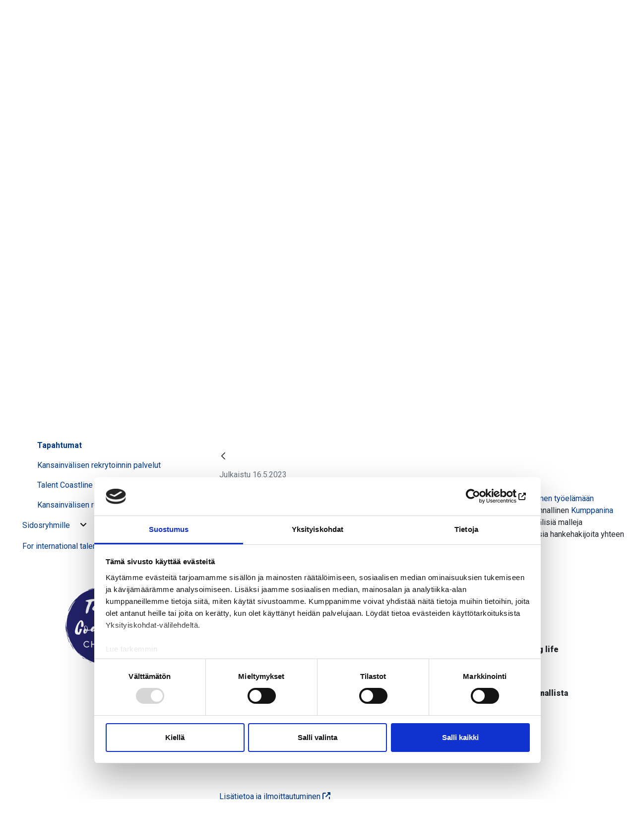

--- FILE ---
content_type: text/html;charset=UTF-8
request_url: https://www.ely-keskus.fi/web/talent-coastline/ajankohtaista/-/asset_publisher/UqVRosL8p1q2/content/tervetuloa-mielenkiintoiseen-webinaariin-
body_size: 21207
content:
































	
		
			<!DOCTYPE html>


























































<html class="ltr" dir="ltr" lang="fi-FI">
<link rel="stylesheet" href="https://stackpath.bootstrapcdn.com/bootstrap/4.3.1/css/bootstrap.min.css" integrity="sha384-ggOyR0iXCbMQv3Xipma34MD+dH/1fQ784/j6cY/iJTQUOhcWr7x9JvoRxT2MZw1T" crossorigin="anonymous">
<link rel="stylesheet" href="https://cdnjs.cloudflare.com/ajax/libs/font-awesome/6.5.1/css/all.min.css" integrity="sha512-DTOQO9RWCH3ppGqcWaEA1BIZOC6xxalwEsw9c2QQeAIftl+Vegovlnee1c9QX4TctnWMn13TZye+giMm8e2LwA==" crossorigin="anonymous" />
<link href="https://fonts.googleapis.com/css?family=Karla:400,400i,700,700i|Open+Sans:300,300i,400,400i,600,600i,700,700i,800,800i&display=swap&subset=latin-ext" rel="stylesheet">
<link href="https://fonts.googleapis.com/css?family=Roboto:100,100i,300,300i,400,400i,500,500i,700,700i,900,900i&display=swap" rel="stylesheet">

<head>
	<title>Tervetuloa mielenkiintoiseen webinaariin! - Talent Coastline - ELY keskus</title>

	<!-- Cookiebot -->
	<script id="Cookiebot" src="https://consent.cookiebot.com/uc.js" data-cbid="dbcebe55-083e-46e0-9a0f-6f1b9eba58ac" data-blockingmode="auto" type="text/javascript"></script>
	<!-- End Cookiebot -->

	<!-- Matomo Tag Manager -->
	<script>
		var _mtm = window._mtm = window._mtm || [];
		_mtm.push({'mtm.startTime': (new Date().getTime()), 'event': 'mtm.Start'});
		(function() {
			var d=document, g=d.createElement('script'), s=d.getElementsByTagName('script')[0];
			g.async=true; g.src='https://analytiikka.tyomarkkinatori.fi/js/container_Z1wECGxW.js'; s.parentNode.insertBefore(g,s);
		})();
	</script>
	<!-- End Matomo Tag Manager -->

	<meta content="initial-scale=1.0, width=device-width" name="viewport" />































<meta content="text/html; charset=UTF-8" http-equiv="content-type" />









<meta content="Uudenmaan ELY -keskuksen valtakunnallinen Kumppanina kotoutumisessa 
-koordinaatiohanke (ESR+) järjestää 7.6.2023 kello 10&#8211;12.15 webinaarin, 
jonka tarkoituksena on tuoda mahdollisia..." lang="fi-FI" name="description" />


<script type="importmap">{"imports":{"react-dom":"/o/frontend-js-react-web/__liferay__/exports/react-dom.js","@clayui/breadcrumb":"/o/frontend-taglib-clay/__liferay__/exports/@clayui$breadcrumb.js","@clayui/form":"/o/frontend-taglib-clay/__liferay__/exports/@clayui$form.js","@clayui/popover":"/o/frontend-taglib-clay/__liferay__/exports/@clayui$popover.js","@clayui/charts":"/o/frontend-taglib-clay/__liferay__/exports/@clayui$charts.js","@clayui/shared":"/o/frontend-taglib-clay/__liferay__/exports/@clayui$shared.js","@clayui/localized-input":"/o/frontend-taglib-clay/__liferay__/exports/@clayui$localized-input.js","@clayui/modal":"/o/frontend-taglib-clay/__liferay__/exports/@clayui$modal.js","@clayui/empty-state":"/o/frontend-taglib-clay/__liferay__/exports/@clayui$empty-state.js","react":"/o/frontend-js-react-web/__liferay__/exports/react.js","@clayui/color-picker":"/o/frontend-taglib-clay/__liferay__/exports/@clayui$color-picker.js","@clayui/navigation-bar":"/o/frontend-taglib-clay/__liferay__/exports/@clayui$navigation-bar.js","@clayui/pagination":"/o/frontend-taglib-clay/__liferay__/exports/@clayui$pagination.js","@clayui/icon":"/o/frontend-taglib-clay/__liferay__/exports/@clayui$icon.js","@clayui/table":"/o/frontend-taglib-clay/__liferay__/exports/@clayui$table.js","@clayui/autocomplete":"/o/frontend-taglib-clay/__liferay__/exports/@clayui$autocomplete.js","@clayui/slider":"/o/frontend-taglib-clay/__liferay__/exports/@clayui$slider.js","@clayui/management-toolbar":"/o/frontend-taglib-clay/__liferay__/exports/@clayui$management-toolbar.js","@clayui/multi-select":"/o/frontend-taglib-clay/__liferay__/exports/@clayui$multi-select.js","@clayui/nav":"/o/frontend-taglib-clay/__liferay__/exports/@clayui$nav.js","@clayui/time-picker":"/o/frontend-taglib-clay/__liferay__/exports/@clayui$time-picker.js","@clayui/provider":"/o/frontend-taglib-clay/__liferay__/exports/@clayui$provider.js","@clayui/upper-toolbar":"/o/frontend-taglib-clay/__liferay__/exports/@clayui$upper-toolbar.js","@clayui/loading-indicator":"/o/frontend-taglib-clay/__liferay__/exports/@clayui$loading-indicator.js","@clayui/panel":"/o/frontend-taglib-clay/__liferay__/exports/@clayui$panel.js","@clayui/drop-down":"/o/frontend-taglib-clay/__liferay__/exports/@clayui$drop-down.js","@clayui/list":"/o/frontend-taglib-clay/__liferay__/exports/@clayui$list.js","@clayui/date-picker":"/o/frontend-taglib-clay/__liferay__/exports/@clayui$date-picker.js","@clayui/label":"/o/frontend-taglib-clay/__liferay__/exports/@clayui$label.js","@clayui/data-provider":"/o/frontend-taglib-clay/__liferay__/exports/@clayui$data-provider.js","@liferay/frontend-js-api/data-set":"/o/frontend-js-dependencies-web/__liferay__/exports/@liferay$js-api$data-set.js","@clayui/core":"/o/frontend-taglib-clay/__liferay__/exports/@clayui$core.js","@liferay/language/":"/o/js/language/","@clayui/pagination-bar":"/o/frontend-taglib-clay/__liferay__/exports/@clayui$pagination-bar.js","@clayui/layout":"/o/frontend-taglib-clay/__liferay__/exports/@clayui$layout.js","@clayui/multi-step-nav":"/o/frontend-taglib-clay/__liferay__/exports/@clayui$multi-step-nav.js","@liferay/frontend-js-api":"/o/frontend-js-dependencies-web/__liferay__/exports/@liferay$js-api.js","@clayui/css":"/o/frontend-taglib-clay/__liferay__/exports/@clayui$css.js","@clayui/toolbar":"/o/frontend-taglib-clay/__liferay__/exports/@clayui$toolbar.js","@clayui/alert":"/o/frontend-taglib-clay/__liferay__/exports/@clayui$alert.js","@clayui/badge":"/o/frontend-taglib-clay/__liferay__/exports/@clayui$badge.js","@clayui/link":"/o/frontend-taglib-clay/__liferay__/exports/@clayui$link.js","@clayui/card":"/o/frontend-taglib-clay/__liferay__/exports/@clayui$card.js","@clayui/progress-bar":"/o/frontend-taglib-clay/__liferay__/exports/@clayui$progress-bar.js","@clayui/tooltip":"/o/frontend-taglib-clay/__liferay__/exports/@clayui$tooltip.js","@clayui/button":"/o/frontend-taglib-clay/__liferay__/exports/@clayui$button.js","@clayui/tabs":"/o/frontend-taglib-clay/__liferay__/exports/@clayui$tabs.js","@clayui/sticker":"/o/frontend-taglib-clay/__liferay__/exports/@clayui$sticker.js"},"scopes":{}}</script><script data-senna-track="temporary">var Liferay = window.Liferay || {};Liferay.Icons = Liferay.Icons || {};Liferay.Icons.controlPanelSpritemap = 'https://www.ely-keskus.fi/o/admin-theme/images/clay/icons.svg'; Liferay.Icons.spritemap = 'https://www.ely-keskus.fi/o/ely-2019-theme/images/clay/icons.svg';</script>
<script data-senna-track="permanent" src="/combo?browserId=chrome&minifierType=js&languageId=fi_FI&t=1765581341582&/o/frontend-js-jquery-web/jquery/jquery.min.js&/o/frontend-js-jquery-web/jquery/init.js&/o/frontend-js-jquery-web/jquery/ajax.js&/o/frontend-js-jquery-web/jquery/bootstrap.bundle.min.js&/o/frontend-js-jquery-web/jquery/collapsible_search.js&/o/frontend-js-jquery-web/jquery/fm.js&/o/frontend-js-jquery-web/jquery/form.js&/o/frontend-js-jquery-web/jquery/popper.min.js&/o/frontend-js-jquery-web/jquery/side_navigation.js" type="text/javascript"></script>
<script data-senna-track="permanent" src="/o/frontend-js-lodash-web/lodash/lodash.js?&mac=xGv7kRzu5bFxjcsHasZrdo3N0+I=&browserId=chrome&languageId=fi_FI&minifierType=js" type="text/javascript"></script>
<script data-senna-track="permanent" src="/o/frontend-js-lodash-web/lodash/util.js?&mac=1z8FTudYeGPp7+ZPj8EsBeGth9c=&browserId=chrome&languageId=fi_FI&minifierType=js" type="text/javascript"></script>
<script data-senna-track="permanent" type="text/javascript">window.Liferay = window.Liferay || {}; window.Liferay.CSP = {nonce: ''};</script>
<link data-senna-track="temporary" href="https://www.ely-keskus.fi/web/talent-coastline/ajankohtaista/-/asset_publisher/UqVRosL8p1q2/content/tervetuloa-mielenkiintoiseen-webinaariin-" rel="canonical" />
<link data-senna-track="temporary" href="https://www.ely-keskus.fi/web/talent-coastline/ajankohtaista/-/asset_publisher/UqVRosL8p1q2/content/tervetuloa-mielenkiintoiseen-webinaariin-" hreflang="sv-SE" rel="alternate" />
<link data-senna-track="temporary" href="https://www.ely-keskus.fi/web/talent-coastline/ajankohtaista/-/asset_publisher/UqVRosL8p1q2/content/tervetuloa-mielenkiintoiseen-webinaariin-" hreflang="fi-FI" rel="alternate" />
<link data-senna-track="temporary" href="https://www.ely-keskus.fi/web/talent-coastline/ajankohtaista/-/asset_publisher/UqVRosL8p1q2/content/tervetuloa-mielenkiintoiseen-webinaariin-" hreflang="en-US" rel="alternate" />
<link data-senna-track="temporary" href="https://www.ely-keskus.fi/web/talent-coastline/ajankohtaista/-/asset_publisher/UqVRosL8p1q2/content/tervetuloa-mielenkiintoiseen-webinaariin-" hreflang="x-default" rel="alternate" />
<meta property="og:description" content="Uudenmaan ELY -keskuksen valtakunnallinen Kumppanina kotoutumisessa 
-koordinaatiohanke (ESR+) järjestää 7.6.2023 kello 10–12.15 webinaarin, 
jonka tarkoituksena on tuoda mahdollisia...">
<meta property="og:locale" content="fi_FI">
<meta property="og:locale:alternate" content="fi_FI">
<meta property="og:locale:alternate" content="sv_SE">
<meta property="og:locale:alternate" content="en_US">
<meta property="og:site_name" content="Talent Coastline">
<meta property="og:title" content="Tervetuloa mielenkiintoiseen webinaariin! - Talent Coastline - ELY keskus">
<meta property="og:type" content="website">
<meta property="og:url" content="https://www.ely-keskus.fi/web/talent-coastline/ajankohtaista/-/asset_publisher/UqVRosL8p1q2/content/tervetuloa-mielenkiintoiseen-webinaariin-">


<link href="https://www.ely-keskus.fi/o/ely-2019-theme/images/favicon.ico" rel="apple-touch-icon" />
<link href="https://www.ely-keskus.fi/o/ely-2019-theme/images/favicon.ico" rel="icon" />



<link class="lfr-css-file" data-senna-track="temporary" href="https://www.ely-keskus.fi/o/ely-2019-theme/css/clay.css?browserId=chrome&amp;themeId=ely2019_WAR_ely2019theme&amp;minifierType=css&amp;languageId=fi_FI&amp;t=1748937884000" id="liferayAUICSS" rel="stylesheet" type="text/css" />









	<link href="/combo?browserId=chrome&amp;minifierType=css&amp;themeId=ely2019_WAR_ely2019theme&amp;languageId=fi_FI&amp;com_liferay_asset_publisher_web_portlet_AssetPublisherPortlet_INSTANCE_UqVRosL8p1q2:%2Fo%2Fasset-publisher-web%2Fcss%2Fmain.css&amp;com_liferay_journal_content_web_portlet_JournalContentPortlet_INSTANCE_FcW9ZvJrRJXq:%2Fo%2Fjournal-content-web%2Fcss%2Fmain.css&amp;com_liferay_portal_search_web_search_bar_portlet_SearchBarPortlet_INSTANCE_elySearch:%2Fo%2Fportal-search-web%2Fcss%2Fmain.css&amp;com_liferay_product_navigation_product_menu_web_portlet_ProductMenuPortlet:%2Fo%2Fproduct-navigation-product-menu-web%2Fcss%2Fmain.css&amp;com_liferay_site_navigation_menu_web_portlet_SiteNavigationMenuPortlet_INSTANCE_NJrRKXLeI5Mk:%2Fo%2Fsite-navigation-menu-web%2Fcss%2Fmain.css&amp;fi_ely_language_selection_web_portlet_LanguageSelectionPortlet:%2Fo%2Ffi.ely.language.selection.web%2Fcss%2Fmain.css&amp;t=1748937884000" rel="stylesheet" type="text/css"
 data-senna-track="temporary" id="c614e177" />








<script type="text/javascript" data-senna-track="temporary">
	// <![CDATA[
		var Liferay = Liferay || {};

		Liferay.Browser = {
			acceptsGzip: function() {
				return true;
			},

			

			getMajorVersion: function() {
				return 131.0;
			},

			getRevision: function() {
				return '537.36';
			},
			getVersion: function() {
				return '131.0';
			},

			

			isAir: function() {
				return false;
			},
			isChrome: function() {
				return true;
			},
			isEdge: function() {
				return false;
			},
			isFirefox: function() {
				return false;
			},
			isGecko: function() {
				return true;
			},
			isIe: function() {
				return false;
			},
			isIphone: function() {
				return false;
			},
			isLinux: function() {
				return false;
			},
			isMac: function() {
				return true;
			},
			isMobile: function() {
				return false;
			},
			isMozilla: function() {
				return false;
			},
			isOpera: function() {
				return false;
			},
			isRtf: function() {
				return true;
			},
			isSafari: function() {
				return true;
			},
			isSun: function() {
				return false;
			},
			isWebKit: function() {
				return true;
			},
			isWindows: function() {
				return false;
			}
		};

		Liferay.Data = Liferay.Data || {};

		Liferay.Data.ICONS_INLINE_SVG = true;

		Liferay.Data.NAV_SELECTOR = '#navigation';

		Liferay.Data.NAV_SELECTOR_MOBILE = '#navigationCollapse';

		Liferay.Data.isCustomizationView = function() {
			return false;
		};

		Liferay.Data.notices = [
			
		];

		(function () {
			var available = {};

			var direction = {};

			

				available['fi_FI'] = 'suomi\x20\x28Suomi\x29';
				direction['fi_FI'] = 'ltr';

			

				available['sv_SE'] = 'ruotsi\x20\x28Ruotsi\x29';
				direction['sv_SE'] = 'ltr';

			

				available['en_US'] = 'englanti\x20\x28Yhdysvallat\x29';
				direction['en_US'] = 'ltr';

			

			Liferay.Language = {
				_cache: {},
				available,
				direction,
				get: function(key) {
					let value = Liferay.Language._cache[key];

					if (value === undefined) {
						value = key;
					}

					return value;
				}
			};
		})();

		var featureFlags = {"LPD-10964":false,"LPS-193884":false,"LPS-178642":false,"LPD-11253":false,"LPS-193005":false,"LPS-187284":false,"LPS-187285":false,"LPD-11377":false,"LPD-10562":false,"LPS-114786":false,"COMMERCE-8087":false,"LPD-13311":false,"LRAC-10757":false,"LPS-180090":false,"LPS-178052":false,"LPS-189856":false,"LPD-21414":false,"LPD-19465":false,"LPS-187436":false,"LPS-185892":false,"LPS-186620":false,"LPS-184404":false,"LPS-198183":false,"LPD-15729":false,"LPS-171364":false,"LPD-6378":false,"LPS-153714":false,"LPS-96845":false,"LPD-11848":false,"LPS-170670":false,"LPS-169981":false,"LPS-153839":false,"LPS-177027":false,"LPD-11003":false,"LPD-19843":false,"LPS-114700":false,"LPS-135430":false,"LPD-36053":false,"LPS-134060":false,"LPS-164563":false,"LPS-122920":false,"LPD-27222":false,"LPS-199086":false,"LPS-203351":false,"LPD-10588":false,"LPD-13778":false,"LPD-11313":false,"LPD-6368":false,"LPD-10701":false,"LPD-10703":false,"LPS-202104":false,"LPD-19955":false,"LPS-187142":false,"LPD-15596":false,"LPD-11232":false,"LPS-196935":false,"LPS-176691":false,"LPS-197909":false,"LPD-21636":false,"LPD-29516":false,"COMMERCE-8949":false,"LPD-25799":false,"LPD-11228":false,"LPD-30087":false,"LPS-153813":false,"LPS-174455":false,"LPD-17809":false,"COMMERCE-13024":false,"LPS-165482":false,"LPS-193551":false,"LPS-197477":false,"LPD-17965":false,"LPS-174816":false,"LPS-186360":false,"LPS-153332":false,"LPS-179669":false,"LPS-174417":false,"LPD-11147":false,"LPD-31212":false,"LPD-18221":false,"LPS-155284":false,"LRAC-15017":false,"LPD-19870":false,"LPS-200108":false,"LPS-159643":false,"LPS-161033":false,"LPS-164948":false,"LPS-188058":false,"LPS-129412":false,"LPD-24498":false,"LPD-21265":false,"LPS-169837":false,"LPD-20379":false,"LPD-20213":false};

		Liferay.FeatureFlags = Object.keys(featureFlags).reduce(
			(acc, key) => ({
				...acc, [key]: featureFlags[key] === 'true' || featureFlags[key] === true
			}), {}
		);

		Liferay.PortletKeys = {
			DOCUMENT_LIBRARY: 'com_liferay_document_library_web_portlet_DLPortlet',
			DYNAMIC_DATA_MAPPING: 'com_liferay_dynamic_data_mapping_web_portlet_DDMPortlet',
			ITEM_SELECTOR: 'com_liferay_item_selector_web_portlet_ItemSelectorPortlet'
		};

		Liferay.PropsValues = {
			JAVASCRIPT_SINGLE_PAGE_APPLICATION_TIMEOUT: 0,
			UPLOAD_SERVLET_REQUEST_IMPL_MAX_SIZE: 10485760000
		};

		Liferay.ThemeDisplay = {

			

			
				getLayoutId: function() {
					return '12';
				},

				

				getLayoutRelativeControlPanelURL: function() {
					return '/group/talent-coastline/~/control_panel/manage?p_p_id=com_liferay_asset_publisher_web_portlet_AssetPublisherPortlet_INSTANCE_UqVRosL8p1q2';
				},

				getLayoutRelativeURL: function() {
					return '/web/talent-coastline/ajankohtaista';
				},
				getLayoutURL: function() {
					return 'https://www.ely-keskus.fi/web/talent-coastline/ajankohtaista';
				},
				getParentLayoutId: function() {
					return '1';
				},
				isControlPanel: function() {
					return false;
				},
				isPrivateLayout: function() {
					return 'false';
				},
				isVirtualLayout: function() {
					return false;
				},
			

			getBCP47LanguageId: function() {
				return 'fi-FI';
			},
			getCanonicalURL: function() {

				

				return 'https\x3a\x2f\x2fwww\x2eely-keskus\x2efi\x2fweb\x2ftalent-coastline\x2fajankohtaista\x2f-\x2fasset_publisher\x2fUqVRosL8p1q2\x2fcontent\x2ftervetuloa-mielenkiintoiseen-webinaariin-';
			},
			getCDNBaseURL: function() {
				return 'https://www.ely-keskus.fi';
			},
			getCDNDynamicResourcesHost: function() {
				return '';
			},
			getCDNHost: function() {
				return '';
			},
			getCompanyGroupId: function() {
				return '20120';
			},
			getCompanyId: function() {
				return '17925110158401';
			},
			getDefaultLanguageId: function() {
				return 'fi_FI';
			},
			getDoAsUserIdEncoded: function() {
				return '';
			},
			getLanguageId: function() {
				return 'fi_FI';
			},
			getParentGroupId: function() {
				return '1074398';
			},
			getPathContext: function() {
				return '';
			},
			getPathImage: function() {
				return '/image';
			},
			getPathJavaScript: function() {
				return '/o/frontend-js-web';
			},
			getPathMain: function() {
				return '/c';
			},
			getPathThemeImages: function() {
				return 'https://www.ely-keskus.fi/o/ely-2019-theme/images';
			},
			getPathThemeRoot: function() {
				return '/o/ely-2019-theme';
			},
			getPlid: function() {
				return '1544';
			},
			getPortalURL: function() {
				return 'https://www.ely-keskus.fi';
			},
			getRealUserId: function() {
				return '20096';
			},
			getRemoteAddr: function() {
				return '141.101.97.66:28599';
			},
			getRemoteHost: function() {
				return '141.101.97.66:28599';
			},
			getScopeGroupId: function() {
				return '1074398';
			},
			getScopeGroupIdOrLiveGroupId: function() {
				return '1074398';
			},
			getSessionId: function() {
				return '';
			},
			getSiteAdminURL: function() {
				return 'https://www.ely-keskus.fi/group/talent-coastline/~/control_panel/manage?p_p_lifecycle=0&p_p_state=maximized&p_p_mode=view';
			},
			getSiteGroupId: function() {
				return '1074398';
			},
			getURLControlPanel: function() {
				return '/group/control_panel?refererPlid=1544';
			},
			getURLHome: function() {
				return 'https\x3a\x2f\x2fwww\x2eely-keskus\x2efi\x2fweb\x2fely-keskus';
			},
			getUserEmailAddress: function() {
				return '';
			},
			getUserId: function() {
				return '20096';
			},
			getUserName: function() {
				return '';
			},
			isAddSessionIdToURL: function() {
				return false;
			},
			isImpersonated: function() {
				return false;
			},
			isSignedIn: function() {
				return false;
			},

			isStagedPortlet: function() {
				
					
						return true;
					
					
			},

			isStateExclusive: function() {
				return false;
			},
			isStateMaximized: function() {
				return false;
			},
			isStatePopUp: function() {
				return false;
			}
		};

		var themeDisplay = Liferay.ThemeDisplay;

		Liferay.AUI = {

			

			getCombine: function() {
				return true;
			},
			getComboPath: function() {
				return '/combo/?browserId=chrome&minifierType=&languageId=fi_FI&t=1738654998813&';
			},
			getDateFormat: function() {
				return '%d.%m.%Y';
			},
			getEditorCKEditorPath: function() {
				return '/o/frontend-editor-ckeditor-web';
			},
			getFilter: function() {
				var filter = 'raw';

				
					
						filter = 'min';
					
					

				return filter;
			},
			getFilterConfig: function() {
				var instance = this;

				var filterConfig = null;

				if (!instance.getCombine()) {
					filterConfig = {
						replaceStr: '.js' + instance.getStaticResourceURLParams(),
						searchExp: '\\.js$'
					};
				}

				return filterConfig;
			},
			getJavaScriptRootPath: function() {
				return '/o/frontend-js-web';
			},
			getPortletRootPath: function() {
				return '/html/portlet';
			},
			getStaticResourceURLParams: function() {
				return '?browserId=chrome&minifierType=&languageId=fi_FI&t=1738654998813';
			}
		};

		Liferay.authToken = 'FbR49ZAw';

		

		Liferay.currentURL = '\x2fweb\x2ftalent-coastline\x2fajankohtaista\x2f-\x2fasset_publisher\x2fUqVRosL8p1q2\x2fcontent\x2ftervetuloa-mielenkiintoiseen-webinaariin-';
		Liferay.currentURLEncoded = '\x252Fweb\x252Ftalent-coastline\x252Fajankohtaista\x252F-\x252Fasset_publisher\x252FUqVRosL8p1q2\x252Fcontent\x252Ftervetuloa-mielenkiintoiseen-webinaariin-';
	// ]]>
</script>

<script data-senna-track="temporary" type="text/javascript">window.__CONFIG__= {basePath: '',combine: true, defaultURLParams: null, explainResolutions: false, exposeGlobal: false, logLevel: 'warn', moduleType: 'module', namespace:'Liferay', nonce: '', reportMismatchedAnonymousModules: 'warn', resolvePath: '/o/js_resolve_modules', url: '/combo/?browserId=chrome&minifierType=js&languageId=fi_FI&t=1738654998813&', waitTimeout: 60000};</script><script data-senna-track="permanent" src="/o/frontend-js-loader-modules-extender/loader.js?&mac=9WaMmhziBCkScHZwrrVcOR7VZF4=&browserId=chrome&languageId=fi_FI&minifierType=js" type="text/javascript"></script><script data-senna-track="permanent" src="/combo?browserId=chrome&minifierType=js&languageId=fi_FI&t=1738654998813&/o/frontend-js-aui-web/aui/aui/aui-min.js&/o/frontend-js-aui-web/liferay/modules.js&/o/frontend-js-aui-web/liferay/aui_sandbox.js&/o/frontend-js-aui-web/aui/attribute-base/attribute-base-min.js&/o/frontend-js-aui-web/aui/attribute-complex/attribute-complex-min.js&/o/frontend-js-aui-web/aui/attribute-core/attribute-core-min.js&/o/frontend-js-aui-web/aui/attribute-observable/attribute-observable-min.js&/o/frontend-js-aui-web/aui/attribute-extras/attribute-extras-min.js&/o/frontend-js-aui-web/aui/event-custom-base/event-custom-base-min.js&/o/frontend-js-aui-web/aui/event-custom-complex/event-custom-complex-min.js&/o/frontend-js-aui-web/aui/oop/oop-min.js&/o/frontend-js-aui-web/aui/aui-base-lang/aui-base-lang-min.js&/o/frontend-js-aui-web/liferay/dependency.js&/o/frontend-js-aui-web/liferay/util.js&/o/frontend-js-web/liferay/dom_task_runner.js&/o/frontend-js-web/liferay/events.js&/o/frontend-js-web/liferay/lazy_load.js&/o/frontend-js-web/liferay/liferay.js&/o/frontend-js-web/liferay/global.bundle.js&/o/frontend-js-web/liferay/portlet.js&/o/frontend-js-web/liferay/workflow.js&/o/oauth2-provider-web/js/liferay.js" type="text/javascript"></script>
<script data-senna-track="temporary" type="text/javascript">window.Liferay = Liferay || {}; window.Liferay.OAuth2 = {getAuthorizeURL: function() {return 'https://www.ely-keskus.fi/o/oauth2/authorize';}, getBuiltInRedirectURL: function() {return 'https://www.ely-keskus.fi/o/oauth2/redirect';}, getIntrospectURL: function() { return 'https://www.ely-keskus.fi/o/oauth2/introspect';}, getTokenURL: function() {return 'https://www.ely-keskus.fi/o/oauth2/token';}, getUserAgentApplication: function(externalReferenceCode) {return Liferay.OAuth2._userAgentApplications[externalReferenceCode];}, _userAgentApplications: {}}</script><script data-senna-track="temporary" type="text/javascript">try {var MODULE_MAIN='@liferay/frontend-js-react-web@5.0.45/index';var MODULE_PATH='/o/frontend-js-react-web';/**
 * SPDX-FileCopyrightText: (c) 2000 Liferay, Inc. https://liferay.com
 * SPDX-License-Identifier: LGPL-2.1-or-later OR LicenseRef-Liferay-DXP-EULA-2.0.0-2023-06
 */

(function () {
	AUI().applyConfig({
		groups: {
			react: {

				// eslint-disable-next-line
				mainModule: MODULE_MAIN,
			},
		},
	});
})();
} catch(error) {console.error(error);}try {var MODULE_MAIN='@liferay/frontend-js-state-web@1.0.25/index';var MODULE_PATH='/o/frontend-js-state-web';/**
 * SPDX-FileCopyrightText: (c) 2000 Liferay, Inc. https://liferay.com
 * SPDX-License-Identifier: LGPL-2.1-or-later OR LicenseRef-Liferay-DXP-EULA-2.0.0-2023-06
 */

(function () {
	AUI().applyConfig({
		groups: {
			state: {

				// eslint-disable-next-line
				mainModule: MODULE_MAIN,
			},
		},
	});
})();
} catch(error) {console.error(error);}try {var MODULE_MAIN='exportimport-web@5.0.92/index';var MODULE_PATH='/o/exportimport-web';/**
 * SPDX-FileCopyrightText: (c) 2000 Liferay, Inc. https://liferay.com
 * SPDX-License-Identifier: LGPL-2.1-or-later OR LicenseRef-Liferay-DXP-EULA-2.0.0-2023-06
 */

(function () {
	AUI().applyConfig({
		groups: {
			exportimportweb: {
				base: MODULE_PATH + '/js/legacy/',
				combine: Liferay.AUI.getCombine(),
				filter: Liferay.AUI.getFilterConfig(),
				modules: {
					'liferay-export-import-export-import': {
						path: 'main.js',
						requires: [
							'aui-datatype',
							'aui-dialog-iframe-deprecated',
							'aui-modal',
							'aui-parse-content',
							'aui-toggler',
							'liferay-portlet-base',
							'liferay-util-window',
						],
					},
				},
				root: MODULE_PATH + '/js/legacy/',
			},
		},
	});
})();
} catch(error) {console.error(error);}try {var MODULE_MAIN='@liferay/document-library-web@6.0.188/index';var MODULE_PATH='/o/document-library-web';/**
 * SPDX-FileCopyrightText: (c) 2000 Liferay, Inc. https://liferay.com
 * SPDX-License-Identifier: LGPL-2.1-or-later OR LicenseRef-Liferay-DXP-EULA-2.0.0-2023-06
 */

(function () {
	AUI().applyConfig({
		groups: {
			dl: {
				base: MODULE_PATH + '/js/legacy/',
				combine: Liferay.AUI.getCombine(),
				filter: Liferay.AUI.getFilterConfig(),
				modules: {
					'document-library-upload-component': {
						path: 'DocumentLibraryUpload.js',
						requires: [
							'aui-component',
							'aui-data-set-deprecated',
							'aui-overlay-manager-deprecated',
							'aui-overlay-mask-deprecated',
							'aui-parse-content',
							'aui-progressbar',
							'aui-template-deprecated',
							'liferay-search-container',
							'querystring-parse-simple',
							'uploader',
						],
					},
				},
				root: MODULE_PATH + '/js/legacy/',
			},
		},
	});
})();
} catch(error) {console.error(error);}try {var MODULE_MAIN='staging-processes-web@5.0.60/index';var MODULE_PATH='/o/staging-processes-web';/**
 * SPDX-FileCopyrightText: (c) 2000 Liferay, Inc. https://liferay.com
 * SPDX-License-Identifier: LGPL-2.1-or-later OR LicenseRef-Liferay-DXP-EULA-2.0.0-2023-06
 */

(function () {
	AUI().applyConfig({
		groups: {
			stagingprocessesweb: {
				base: MODULE_PATH + '/js/legacy/',
				combine: Liferay.AUI.getCombine(),
				filter: Liferay.AUI.getFilterConfig(),
				modules: {
					'liferay-staging-processes-export-import': {
						path: 'main.js',
						requires: [
							'aui-datatype',
							'aui-dialog-iframe-deprecated',
							'aui-modal',
							'aui-parse-content',
							'aui-toggler',
							'liferay-portlet-base',
							'liferay-util-window',
						],
					},
				},
				root: MODULE_PATH + '/js/legacy/',
			},
		},
	});
})();
} catch(error) {console.error(error);}try {var MODULE_MAIN='contacts-web@5.0.61/index';var MODULE_PATH='/o/contacts-web';/**
 * SPDX-FileCopyrightText: (c) 2000 Liferay, Inc. https://liferay.com
 * SPDX-License-Identifier: LGPL-2.1-or-later OR LicenseRef-Liferay-DXP-EULA-2.0.0-2023-06
 */

(function () {
	AUI().applyConfig({
		groups: {
			contactscenter: {
				base: MODULE_PATH + '/js/legacy/',
				combine: Liferay.AUI.getCombine(),
				filter: Liferay.AUI.getFilterConfig(),
				modules: {
					'liferay-contacts-center': {
						path: 'main.js',
						requires: [
							'aui-io-plugin-deprecated',
							'aui-toolbar',
							'autocomplete-base',
							'datasource-io',
							'json-parse',
							'liferay-portlet-base',
							'liferay-util-window',
						],
					},
				},
				root: MODULE_PATH + '/js/legacy/',
			},
		},
	});
})();
} catch(error) {console.error(error);}try {var MODULE_MAIN='portal-workflow-kaleo-designer-web@5.0.137/index';var MODULE_PATH='/o/portal-workflow-kaleo-designer-web';/**
 * SPDX-FileCopyrightText: (c) 2000 Liferay, Inc. https://liferay.com
 * SPDX-License-Identifier: LGPL-2.1-or-later OR LicenseRef-Liferay-DXP-EULA-2.0.0-2023-06
 */

(function () {
	AUI().applyConfig({
		groups: {
			'kaleo-designer': {
				base: MODULE_PATH + '/designer/js/legacy/',
				combine: Liferay.AUI.getCombine(),
				filter: Liferay.AUI.getFilterConfig(),
				modules: {
					'liferay-kaleo-designer-autocomplete-util': {
						path: 'autocomplete_util.js',
						requires: ['autocomplete', 'autocomplete-highlighters'],
					},
					'liferay-kaleo-designer-definition-diagram-controller': {
						path: 'definition_diagram_controller.js',
						requires: [
							'liferay-kaleo-designer-field-normalizer',
							'liferay-kaleo-designer-utils',
						],
					},
					'liferay-kaleo-designer-dialogs': {
						path: 'dialogs.js',
						requires: ['liferay-util-window'],
					},
					'liferay-kaleo-designer-editors': {
						path: 'editors.js',
						requires: [
							'aui-ace-editor',
							'aui-ace-editor-mode-xml',
							'aui-base',
							'aui-datatype',
							'aui-node',
							'liferay-kaleo-designer-autocomplete-util',
							'liferay-kaleo-designer-utils',
						],
					},
					'liferay-kaleo-designer-field-normalizer': {
						path: 'field_normalizer.js',
						requires: ['liferay-kaleo-designer-remote-services'],
					},
					'liferay-kaleo-designer-nodes': {
						path: 'nodes.js',
						requires: [
							'aui-datatable',
							'aui-datatype',
							'aui-diagram-builder',
							'liferay-kaleo-designer-editors',
							'liferay-kaleo-designer-utils',
						],
					},
					'liferay-kaleo-designer-remote-services': {
						path: 'remote_services.js',
						requires: ['aui-io'],
					},
					'liferay-kaleo-designer-templates': {
						path: 'templates.js',
						requires: ['aui-tpl-snippets-deprecated'],
					},
					'liferay-kaleo-designer-utils': {
						path: 'utils.js',
						requires: [],
					},
					'liferay-kaleo-designer-xml-definition': {
						path: 'xml_definition.js',
						requires: [
							'aui-base',
							'aui-component',
							'dataschema-xml',
							'datatype-xml',
						],
					},
					'liferay-kaleo-designer-xml-definition-serializer': {
						path: 'xml_definition_serializer.js',
						requires: ['escape', 'liferay-kaleo-designer-xml-util'],
					},
					'liferay-kaleo-designer-xml-util': {
						path: 'xml_util.js',
						requires: ['aui-base'],
					},
					'liferay-portlet-kaleo-designer': {
						path: 'main.js',
						requires: [
							'aui-ace-editor',
							'aui-ace-editor-mode-xml',
							'aui-tpl-snippets-deprecated',
							'dataschema-xml',
							'datasource',
							'datatype-xml',
							'event-valuechange',
							'io-form',
							'liferay-kaleo-designer-autocomplete-util',
							'liferay-kaleo-designer-editors',
							'liferay-kaleo-designer-nodes',
							'liferay-kaleo-designer-remote-services',
							'liferay-kaleo-designer-utils',
							'liferay-kaleo-designer-xml-util',
							'liferay-util-window',
						],
					},
				},
				root: MODULE_PATH + '/designer/js/legacy/',
			},
		},
	});
})();
} catch(error) {console.error(error);}try {var MODULE_MAIN='frontend-js-components-web@2.0.72/index';var MODULE_PATH='/o/frontend-js-components-web';/**
 * SPDX-FileCopyrightText: (c) 2000 Liferay, Inc. https://liferay.com
 * SPDX-License-Identifier: LGPL-2.1-or-later OR LicenseRef-Liferay-DXP-EULA-2.0.0-2023-06
 */

(function () {
	AUI().applyConfig({
		groups: {
			components: {

				// eslint-disable-next-line
				mainModule: MODULE_MAIN,
			},
		},
	});
})();
} catch(error) {console.error(error);}try {var MODULE_MAIN='portal-search-web@6.0.139/index';var MODULE_PATH='/o/portal-search-web';/**
 * SPDX-FileCopyrightText: (c) 2000 Liferay, Inc. https://liferay.com
 * SPDX-License-Identifier: LGPL-2.1-or-later OR LicenseRef-Liferay-DXP-EULA-2.0.0-2023-06
 */

(function () {
	AUI().applyConfig({
		groups: {
			search: {
				base: MODULE_PATH + '/js/',
				combine: Liferay.AUI.getCombine(),
				filter: Liferay.AUI.getFilterConfig(),
				modules: {
					'liferay-search-date-facet': {
						path: 'date_facet.js',
						requires: ['aui-form-validator'],
					},
				},
				root: MODULE_PATH + '/js/',
			},
		},
	});
})();
} catch(error) {console.error(error);}try {var MODULE_MAIN='frontend-editor-alloyeditor-web@5.0.51/index';var MODULE_PATH='/o/frontend-editor-alloyeditor-web';/**
 * SPDX-FileCopyrightText: (c) 2000 Liferay, Inc. https://liferay.com
 * SPDX-License-Identifier: LGPL-2.1-or-later OR LicenseRef-Liferay-DXP-EULA-2.0.0-2023-06
 */

(function () {
	AUI().applyConfig({
		groups: {
			alloyeditor: {
				base: MODULE_PATH + '/js/legacy/',
				combine: Liferay.AUI.getCombine(),
				filter: Liferay.AUI.getFilterConfig(),
				modules: {
					'liferay-alloy-editor': {
						path: 'alloyeditor.js',
						requires: [
							'aui-component',
							'liferay-portlet-base',
							'timers',
						],
					},
					'liferay-alloy-editor-source': {
						path: 'alloyeditor_source.js',
						requires: [
							'aui-debounce',
							'liferay-fullscreen-source-editor',
							'liferay-source-editor',
							'plugin',
						],
					},
				},
				root: MODULE_PATH + '/js/legacy/',
			},
		},
	});
})();
} catch(error) {console.error(error);}try {var MODULE_MAIN='dynamic-data-mapping-web@5.0.108/index';var MODULE_PATH='/o/dynamic-data-mapping-web';/**
 * SPDX-FileCopyrightText: (c) 2000 Liferay, Inc. https://liferay.com
 * SPDX-License-Identifier: LGPL-2.1-or-later OR LicenseRef-Liferay-DXP-EULA-2.0.0-2023-06
 */

(function () {
	const LiferayAUI = Liferay.AUI;

	AUI().applyConfig({
		groups: {
			ddm: {
				base: MODULE_PATH + '/js/legacy/',
				combine: Liferay.AUI.getCombine(),
				filter: LiferayAUI.getFilterConfig(),
				modules: {
					'liferay-ddm-form': {
						path: 'ddm_form.js',
						requires: [
							'aui-base',
							'aui-datatable',
							'aui-datatype',
							'aui-image-viewer',
							'aui-parse-content',
							'aui-set',
							'aui-sortable-list',
							'json',
							'liferay-form',
							'liferay-map-base',
							'liferay-translation-manager',
							'liferay-util-window',
						],
					},
					'liferay-portlet-dynamic-data-mapping': {
						condition: {
							trigger: 'liferay-document-library',
						},
						path: 'main.js',
						requires: [
							'arraysort',
							'aui-form-builder-deprecated',
							'aui-form-validator',
							'aui-map',
							'aui-text-unicode',
							'json',
							'liferay-menu',
							'liferay-translation-manager',
							'liferay-util-window',
							'text',
						],
					},
					'liferay-portlet-dynamic-data-mapping-custom-fields': {
						condition: {
							trigger: 'liferay-document-library',
						},
						path: 'custom_fields.js',
						requires: ['liferay-portlet-dynamic-data-mapping'],
					},
				},
				root: MODULE_PATH + '/js/legacy/',
			},
		},
	});
})();
} catch(error) {console.error(error);}try {var MODULE_MAIN='calendar-web@5.0.98/index';var MODULE_PATH='/o/calendar-web';/**
 * SPDX-FileCopyrightText: (c) 2000 Liferay, Inc. https://liferay.com
 * SPDX-License-Identifier: LGPL-2.1-or-later OR LicenseRef-Liferay-DXP-EULA-2.0.0-2023-06
 */

(function () {
	AUI().applyConfig({
		groups: {
			calendar: {
				base: MODULE_PATH + '/js/legacy/',
				combine: Liferay.AUI.getCombine(),
				filter: Liferay.AUI.getFilterConfig(),
				modules: {
					'liferay-calendar-a11y': {
						path: 'calendar_a11y.js',
						requires: ['calendar'],
					},
					'liferay-calendar-container': {
						path: 'calendar_container.js',
						requires: [
							'aui-alert',
							'aui-base',
							'aui-component',
							'liferay-portlet-base',
						],
					},
					'liferay-calendar-date-picker-sanitizer': {
						path: 'date_picker_sanitizer.js',
						requires: ['aui-base'],
					},
					'liferay-calendar-interval-selector': {
						path: 'interval_selector.js',
						requires: ['aui-base', 'liferay-portlet-base'],
					},
					'liferay-calendar-interval-selector-scheduler-event-link': {
						path: 'interval_selector_scheduler_event_link.js',
						requires: ['aui-base', 'liferay-portlet-base'],
					},
					'liferay-calendar-list': {
						path: 'calendar_list.js',
						requires: [
							'aui-template-deprecated',
							'liferay-scheduler',
						],
					},
					'liferay-calendar-message-util': {
						path: 'message_util.js',
						requires: ['liferay-util-window'],
					},
					'liferay-calendar-recurrence-converter': {
						path: 'recurrence_converter.js',
						requires: [],
					},
					'liferay-calendar-recurrence-dialog': {
						path: 'recurrence.js',
						requires: [
							'aui-base',
							'liferay-calendar-recurrence-util',
						],
					},
					'liferay-calendar-recurrence-util': {
						path: 'recurrence_util.js',
						requires: ['aui-base', 'liferay-util-window'],
					},
					'liferay-calendar-reminders': {
						path: 'calendar_reminders.js',
						requires: ['aui-base'],
					},
					'liferay-calendar-remote-services': {
						path: 'remote_services.js',
						requires: [
							'aui-base',
							'aui-component',
							'liferay-calendar-util',
							'liferay-portlet-base',
						],
					},
					'liferay-calendar-session-listener': {
						path: 'session_listener.js',
						requires: ['aui-base', 'liferay-scheduler'],
					},
					'liferay-calendar-simple-color-picker': {
						path: 'simple_color_picker.js',
						requires: ['aui-base', 'aui-template-deprecated'],
					},
					'liferay-calendar-simple-menu': {
						path: 'simple_menu.js',
						requires: [
							'aui-base',
							'aui-template-deprecated',
							'event-outside',
							'event-touch',
							'widget-modality',
							'widget-position',
							'widget-position-align',
							'widget-position-constrain',
							'widget-stack',
							'widget-stdmod',
						],
					},
					'liferay-calendar-util': {
						path: 'calendar_util.js',
						requires: [
							'aui-datatype',
							'aui-io',
							'aui-scheduler',
							'aui-toolbar',
							'autocomplete',
							'autocomplete-highlighters',
						],
					},
					'liferay-scheduler': {
						path: 'scheduler.js',
						requires: [
							'async-queue',
							'aui-datatype',
							'aui-scheduler',
							'dd-plugin',
							'liferay-calendar-a11y',
							'liferay-calendar-message-util',
							'liferay-calendar-recurrence-converter',
							'liferay-calendar-recurrence-util',
							'liferay-calendar-util',
							'liferay-scheduler-event-recorder',
							'liferay-scheduler-models',
							'promise',
							'resize-plugin',
						],
					},
					'liferay-scheduler-event-recorder': {
						path: 'scheduler_event_recorder.js',
						requires: [
							'dd-plugin',
							'liferay-calendar-util',
							'resize-plugin',
						],
					},
					'liferay-scheduler-models': {
						path: 'scheduler_models.js',
						requires: [
							'aui-datatype',
							'dd-plugin',
							'liferay-calendar-util',
						],
					},
				},
				root: MODULE_PATH + '/js/legacy/',
			},
		},
	});
})();
} catch(error) {console.error(error);}</script>




<script type="text/javascript" data-senna-track="temporary">
	// <![CDATA[
		
			
				
		

		
	// ]]>
</script>





	
		

			

			
		
		



	
		

			

			
		
		



	
		

			

			
		
	












	













	
	<link data-senna-track="temporary" href="/o/social-bookmarks-taglib/css/main.css?browserId=chrome&themeId=ely2019_WAR_ely2019theme&minifierType=css&languageId=fi_FI&t=1748937884000" rel="stylesheet" type="text/css" />










<link class="lfr-css-file" data-senna-track="temporary" href="https://www.ely-keskus.fi/o/ely-2019-theme/css/main.css?browserId=chrome&amp;themeId=ely2019_WAR_ely2019theme&amp;minifierType=css&amp;languageId=fi_FI&amp;t=1748937884000" id="liferayThemeCSS" rel="stylesheet" type="text/css" />








	<style data-senna-track="temporary" type="text/css">

		

			

				

					

#p_p_id_com_liferay_asset_publisher_web_portlet_AssetPublisherPortlet_INSTANCE_UqVRosL8p1q2_ .portlet-content {

}




				

			

		

			

		

			

		

			

		

			

		

			

		

			

		

			

		

			

		

			

		

			

		

			

		

			

		

			

		

			

		

			

		

	</style>


<style data-senna-track="temporary" type="text/css">
	:root {
		--container-max-sm: 540px;
		--h4-font-size: 1rem;
		--font-weight-bold: 700;
		--rounded-pill: 50rem;
		--display4-weight: 300;
		--danger: #da1414;
		--display2-size: 5.5rem;
		--body-bg: #fff;
		--display2-weight: 300;
		--display1-weight: 300;
		--display3-weight: 300;
		--box-shadow-sm: 0 .125rem .25rem rgba(0, 0, 0, .075);
		--font-weight-lighter: lighter;
		--h3-font-size: 1.1875rem;
		--btn-outline-primary-hover-border-color: #0b5fff;
		--transition-collapse: height .35s ease;
		--blockquote-small-color: #6b6c7e;
		--gray-200: #f1f2f5;
		--btn-secondary-hover-background-color: #f7f8f9;
		--gray-600: #6b6c7e;
		--secondary: #6b6c7e;
		--btn-outline-primary-color: #0b5fff;
		--btn-link-hover-color: #004ad7;
		--hr-border-color: rgba(0, 0, 0, .1);
		--hr-border-margin-y: 1rem;
		--light: #f1f2f5;
		--btn-outline-primary-hover-color: #0b5fff;
		--btn-secondary-background-color: #fff;
		--btn-outline-secondary-hover-border-color: transparent;
		--display3-size: 4.5rem;
		--primary: #0b5fff;
		--container-max-md: 720px;
		--border-radius-sm: 0.1875rem;
		--display-line-height: 1.2;
		--h6-font-size: 0.8125rem;
		--h2-font-size: 1.375rem;
		--aspect-ratio-4-to-3: 75%;
		--spacer-10: 10rem;
		--font-weight-semi-bold: 600;
		--font-weight-normal: 400;
		--dark: #272833;
		--blockquote-small-font-size: 80%;
		--h5-font-size: 0.875rem;
		--blockquote-font-size: 1.25rem;
		--brand-color-3: #2e5aac;
		--brand-color-2: #6b6c7e;
		--brand-color-1: #0b5fff;
		--transition-fade: opacity .15s linear;
		--display4-size: 3.5rem;
		--border-radius-lg: 0.375rem;
		--btn-primary-hover-color: #fff;
		--display1-size: 6rem;
		--brand-color-4: #30313f;
		--black: #000;
		--lighter: #f7f8f9;
		--gray-300: #e7e7ed;
		--gray-700: #495057;
		--btn-secondary-border-color: #cdced9;
		--btn-outline-secondary-hover-color: #272833;
		--body-color: #1c1c24;
		--btn-outline-secondary-hover-background-color: rgba(39, 40, 51, 0.03);
		--btn-primary-color: #fff;
		--btn-secondary-color: #6b6c7e;
		--btn-secondary-hover-border-color: #cdced9;
		--box-shadow-lg: 0 1rem 3rem rgba(0, 0, 0, .175);
		--container-max-lg: 960px;
		--btn-outline-primary-border-color: #0b5fff;
		--aspect-ratio: 100%;
		--gray-dark: #393a4a;
		--aspect-ratio-16-to-9: 56.25%;
		--box-shadow: 0 .5rem 1rem rgba(0, 0, 0, .15);
		--white: #fff;
		--warning: #b95000;
		--info: #2e5aac;
		--hr-border-width: 1px;
		--btn-link-color: #0b5fff;
		--gray-400: #cdced9;
		--gray-800: #393a4a;
		--btn-outline-primary-hover-background-color: #f0f5ff;
		--btn-primary-hover-background-color: #0053f0;
		--btn-primary-background-color: #0b5fff;
		--success: #287d3c;
		--font-size-sm: 0.875rem;
		--btn-primary-border-color: #0b5fff;
		--font-family-base: system-ui, -apple-system, BlinkMacSystemFont, 'Segoe UI', Roboto, Oxygen-Sans, Ubuntu, Cantarell, 'Helvetica Neue', Arial, sans-serif, 'Apple Color Emoji', 'Segoe UI Emoji', 'Segoe UI Symbol';
		--spacer-0: 0;
		--font-family-monospace: SFMono-Regular, Menlo, Monaco, Consolas, 'Liberation Mono', 'Courier New', monospace;
		--lead-font-size: 1.25rem;
		--border-radius: 0.25rem;
		--spacer-9: 9rem;
		--font-weight-light: 300;
		--btn-secondary-hover-color: #272833;
		--spacer-2: 0.5rem;
		--spacer-1: 0.25rem;
		--spacer-4: 1.5rem;
		--spacer-3: 1rem;
		--spacer-6: 4.5rem;
		--spacer-5: 3rem;
		--spacer-8: 7.5rem;
		--border-radius-circle: 50%;
		--spacer-7: 6rem;
		--font-size-lg: 1.125rem;
		--aspect-ratio-8-to-3: 37.5%;
		--font-family-sans-serif: system-ui, -apple-system, BlinkMacSystemFont, 'Segoe UI', Roboto, Oxygen-Sans, Ubuntu, Cantarell, 'Helvetica Neue', Arial, sans-serif, 'Apple Color Emoji', 'Segoe UI Emoji', 'Segoe UI Symbol';
		--gray-100: #f7f8f9;
		--font-weight-bolder: 900;
		--container-max-xl: 1248px;
		--btn-outline-secondary-color: #6b6c7e;
		--gray-500: #a7a9bc;
		--h1-font-size: 1.625rem;
		--gray-900: #272833;
		--text-muted: #a7a9bc;
		--btn-primary-hover-border-color: transparent;
		--btn-outline-secondary-border-color: #cdced9;
		--lead-font-weight: 300;
		--font-size-base: 0.875rem;
	}
</style>












<script type="text/javascript">
Liferay.on(
	'ddmFieldBlur', function(event) {
		if (window.Analytics) {
			Analytics.send(
				'fieldBlurred',
				'Form',
				{
					fieldName: event.fieldName,
					focusDuration: event.focusDuration,
					formId: event.formId,
					formPageTitle: event.formPageTitle,
					page: event.page,
					title: event.title
				}
			);
		}
	}
);

Liferay.on(
	'ddmFieldFocus', function(event) {
		if (window.Analytics) {
			Analytics.send(
				'fieldFocused',
				'Form',
				{
					fieldName: event.fieldName,
					formId: event.formId,
					formPageTitle: event.formPageTitle,
					page: event.page,
					title:event.title
				}
			);
		}
	}
);

Liferay.on(
	'ddmFormPageShow', function(event) {
		if (window.Analytics) {
			Analytics.send(
				'pageViewed',
				'Form',
				{
					formId: event.formId,
					formPageTitle: event.formPageTitle,
					page: event.page,
					title: event.title
				}
			);
		}
	}
);

Liferay.on(
	'ddmFormSubmit', function(event) {
		if (window.Analytics) {
			Analytics.send(
				'formSubmitted',
				'Form',
				{
					formId: event.formId,
					title: event.title
				}
			);
		}
	}
);

Liferay.on(
	'ddmFormView', function(event) {
		if (window.Analytics) {
			Analytics.send(
				'formViewed',
				'Form',
				{
					formId: event.formId,
					title: event.title
				}
			);
		}
	}
);

</script><script>

</script>















<script type="text/javascript" data-senna-track="temporary">
	if (window.Analytics) {
		window._com_liferay_document_library_analytics_isViewFileEntry = false;
	}
</script>









	<!-- favicons -->
	<link rel="apple-touch-icon" href="https://www.ely-keskus.fi/o/ely-2019-theme/images/favicons/favicon.ico" />
	<link rel="apple-touch-icon" sizes="180x180" href="https://www.ely-keskus.fi/o/ely-2019-theme/images/favicons/apple-touch-icon.png">
	<link rel="icon" type="image/png" sizes="32x32" href="https://www.ely-keskus.fi/o/ely-2019-theme/images/favicons/favicon-32x32.png">
	<link rel="icon" type="image/png" sizes="16x16" href="https://www.ely-keskus.fi/o/ely-2019-theme/images/favicons/favicon-16x16.png">
	<link rel="manifest" href="https://www.ely-keskus.fi/o/ely-2019-theme/images/favicons/site.webmanifest">
	<link rel="mask-icon" href="https://www.ely-keskus.fi/o/ely-2019-theme/images/favicons/safari-pinned-tab.svg" color="#5bbad5">
	<meta name="msapplication-TileColor" content="#2b5797">
	<meta name="theme-color" content="#ffffff">
</head>

<body class="chrome controls-visible new-sub-theme-scheme yui3-skin-sam signed-out public-page site">










































































	<a href="#main-content" id="skip-to-content" style="color: #fff;">Hyppää sisältöön</a>
	<div class="site-overlay"></div>

	<div id="page-wrapper">
		<div id="site-header__placeholder"></div>
<header id="banner" role="banner" class="fi_FI">
    <div class="main-nav--desktop">
<div class="container">
    <nav class="additional-nav navbar">
        <a class="additional-nav__logo navbar-brand" href="/">
                            <img src="https://www.ely-keskus.fi/o/ely-2019-theme/images/logos/elyfi.png" alt="ELY logo">
        </a>
        <div class="sub-theme-title">


































        </div>
        <div class="additional-nav__forms">









































































































	

	<div class="portlet-boundary portlet-boundary_fi_ely_language_selection_web_portlet_LanguageSelectionPortlet_  portlet-static portlet-static-end portlet-barebone  " id="p_p_id_fi_ely_language_selection_web_portlet_LanguageSelectionPortlet_">
		<span id="p_fi_ely_language_selection_web_portlet_LanguageSelectionPortlet"></span>




	

	
		
			


































	
		
<section class="portlet" id="portlet_fi_ely_language_selection_web_portlet_LanguageSelectionPortlet">


	<div class="portlet-content">

		<div class="autofit-float autofit-row portlet-header">
			<div class="autofit-col autofit-col-end">
				<div class="autofit-section">
				</div>
			</div>
		</div>

		
			<div class=" portlet-content-container">
				


	<div class="portlet-body">



	
		
			
				
					







































	

	








	

				

				
					
						


	

		











<div class="ely-language dropdown">
	<button class="btn dropdown-toggle" type="button" id="langSelection" data-toggle="dropdown" aria-haspopup="true" aria-expanded="false">
		
		
			
		
			
		
			
		
		
			
				
				
					Suomeksi
				
			
				
				
			
				
				
			
		

		<i class="fa fa-angle-down ml-3"></i>
	</button>
	<div class="ely-language__menu dropdown-menu" aria-labelledby="langSelection">
		
		<a class="ely-language__menu__item dropdown-item" href="/c/portal/update_language?p_l_id=1544&redirect=%2Fweb%2Ftalent-coastline%2Fajankohtaista%2F-%2Fasset_publisher%2FUqVRosL8p1q2%2Fcontent%2Ftervetuloa-mielenkiintoiseen-webinaariin-&languageId=fi_FI">
			Suomeksi
		</a>
		
		<a class="ely-language__menu__item dropdown-item" href="/c/portal/update_language?p_l_id=1544&redirect=%2Fweb%2Ftalent-coastline%2Fajankohtaista%2F-%2Fasset_publisher%2FUqVRosL8p1q2%2Fcontent%2Ftervetuloa-mielenkiintoiseen-webinaariin-&languageId=sv_SE">
			På svenska
		</a>
		
		<a class="ely-language__menu__item dropdown-item" href="/c/portal/update_language?p_l_id=1544&redirect=%2Fweb%2Ftalent-coastline%2Fajankohtaista%2F-%2Fasset_publisher%2FUqVRosL8p1q2%2Fcontent%2Ftervetuloa-mielenkiintoiseen-webinaariin-&languageId=en_GB">
			In English
		</a>
		
	</div>
</div>
<div class="ely-language ely-language--mobile">
	
		<a class="ely-language__menu__item" href="/c/portal/update_language?p_l_id=1544&redirect=%2Fweb%2Ftalent-coastline%2Fajankohtaista%2F-%2Fasset_publisher%2FUqVRosL8p1q2%2Fcontent%2Ftervetuloa-mielenkiintoiseen-webinaariin-&languageId=fi_FI">
			Suomeksi
		</a>
	
		<a class="ely-language__menu__item" href="/c/portal/update_language?p_l_id=1544&redirect=%2Fweb%2Ftalent-coastline%2Fajankohtaista%2F-%2Fasset_publisher%2FUqVRosL8p1q2%2Fcontent%2Ftervetuloa-mielenkiintoiseen-webinaariin-&languageId=sv_SE">
			På svenska
		</a>
	
		<a class="ely-language__menu__item" href="/c/portal/update_language?p_l_id=1544&redirect=%2Fweb%2Ftalent-coastline%2Fajankohtaista%2F-%2Fasset_publisher%2FUqVRosL8p1q2%2Fcontent%2Ftervetuloa-mielenkiintoiseen-webinaariin-&languageId=en_GB">
			In English
		</a>
	
</div>


	
	
					
				
			
		
	
	


	</div>

			</div>
		
	</div>
</section>
	

		
		







	</div>






        </div>
            <div class="additional-nav__themepage">




































	

	<div class="portlet-boundary portlet-boundary_fi_ely_language_selection_web_portlet_LanguageSelectionPortlet_  portlet-static portlet-static-end portlet-barebone  " id="p_p_id_fi_ely_language_selection_web_portlet_LanguageSelectionPortlet_">
		<span id="p_fi_ely_language_selection_web_portlet_LanguageSelectionPortlet"></span>




	

	
		
			


































	
		
<section class="portlet" id="portlet_fi_ely_language_selection_web_portlet_LanguageSelectionPortlet">


	<div class="portlet-content">

		<div class="autofit-float autofit-row portlet-header">
			<div class="autofit-col autofit-col-end">
				<div class="autofit-section">
				</div>
			</div>
		</div>

		
			<div class=" portlet-content-container">
				


	<div class="portlet-body">



	
		
			
				
					







































	

	








	

				

				
					
						


	

		











<div class="ely-language dropdown">
	<button class="btn dropdown-toggle" type="button" id="langSelection" data-toggle="dropdown" aria-haspopup="true" aria-expanded="false">
		
		
			
		
			
		
			
		
		
			
				
				
					Suomeksi
				
			
				
				
			
				
				
			
		

		<i class="fa fa-angle-down ml-3"></i>
	</button>
	<div class="ely-language__menu dropdown-menu" aria-labelledby="langSelection">
		
		<a class="ely-language__menu__item dropdown-item" href="/c/portal/update_language?p_l_id=1544&redirect=%2Fweb%2Ftalent-coastline%2Fajankohtaista%2F-%2Fasset_publisher%2FUqVRosL8p1q2%2Fcontent%2Ftervetuloa-mielenkiintoiseen-webinaariin-&languageId=fi_FI">
			Suomeksi
		</a>
		
		<a class="ely-language__menu__item dropdown-item" href="/c/portal/update_language?p_l_id=1544&redirect=%2Fweb%2Ftalent-coastline%2Fajankohtaista%2F-%2Fasset_publisher%2FUqVRosL8p1q2%2Fcontent%2Ftervetuloa-mielenkiintoiseen-webinaariin-&languageId=sv_SE">
			På svenska
		</a>
		
		<a class="ely-language__menu__item dropdown-item" href="/c/portal/update_language?p_l_id=1544&redirect=%2Fweb%2Ftalent-coastline%2Fajankohtaista%2F-%2Fasset_publisher%2FUqVRosL8p1q2%2Fcontent%2Ftervetuloa-mielenkiintoiseen-webinaariin-&languageId=en_GB">
			In English
		</a>
		
	</div>
</div>
<div class="ely-language ely-language--mobile">
	
		<a class="ely-language__menu__item" href="/c/portal/update_language?p_l_id=1544&redirect=%2Fweb%2Ftalent-coastline%2Fajankohtaista%2F-%2Fasset_publisher%2FUqVRosL8p1q2%2Fcontent%2Ftervetuloa-mielenkiintoiseen-webinaariin-&languageId=fi_FI">
			Suomeksi
		</a>
	
		<a class="ely-language__menu__item" href="/c/portal/update_language?p_l_id=1544&redirect=%2Fweb%2Ftalent-coastline%2Fajankohtaista%2F-%2Fasset_publisher%2FUqVRosL8p1q2%2Fcontent%2Ftervetuloa-mielenkiintoiseen-webinaariin-&languageId=sv_SE">
			På svenska
		</a>
	
		<a class="ely-language__menu__item" href="/c/portal/update_language?p_l_id=1544&redirect=%2Fweb%2Ftalent-coastline%2Fajankohtaista%2F-%2Fasset_publisher%2FUqVRosL8p1q2%2Fcontent%2Ftervetuloa-mielenkiintoiseen-webinaariin-&languageId=en_GB">
			In English
		</a>
	
</div>


	
	
					
				
			
		
	
	


	</div>

			</div>
		
	</div>
</section>
	

		
		







	</div>






            </div>

    </nav>
</div><div class="main-nav__wrap">
    <div class="container">
        <nav class="main-nav navbar navbar-expand-lg sort-pages modify-pages">
            <button class="navbar-toggler" type="button" data-toggle="collapse" data-target="#js-mainnav" aria-controls="js-mainnav" aria-expanded="false" aria-label="Toggle nav">
                <span class="navbar-toggler-icon"></span>
            </button>
            <div class="collapse navbar-collapse" id="js-mainnav">
                <ul class="main-nav__list navbar-nav ml-auto">
                        <li class="main-nav__list__item nav-item active" aria-selected='true' >
                            <a class="main-nav__list__item__link nav-link" href="https://www.ely-keskus.fi/web/talent-coastline/talent-coastline-etusivu"  aria-current='true'>
                                Talent Coastline
                                    <span class="sr-only">(current)</span>
                            </a>
                            <button class="main-nav__children__toggle" aria-expanded="false" aria-haspopup="true">
                                <i class="fa fa-angle-down" aria-hidden="true"></i>
                                <span class="sr-only">
                                    Valikko
                                </span>
                            </button>
                            <ul class="main-nav__list__children" aria-expanded="false">
                                        <li>
                                        <a href="https://www.ely-keskus.fi/web/talent-coastline/frontpage"  >
                                            Työnantajille
                                        </a>
                                    </li>
                                        <li>
                                        <a href="https://www.ely-keskus.fi/web/talent-coastline/talent-coastline"  >
                                            Sidosryhmille
                                        </a>
                                    </li>
                                        <li>
                                        <a href="https://www.ely-keskus.fi/web/talent-coastline/talent-coastline-for-international-talents"  >
                                            For international talents
                                        </a>
                                    </li>
                            </ul>
                        </li>					 
                </ul>
            </div>
        </nav>
    </div>
</div>    </div>
    <div class="main-nav--mobile">
<div class="main-nav__wrap">
    <nav class="main-nav sort-pages modify-pages">
        <a class="navbar-brand" href="#">
                <img src="https://www.ely-keskus.fi/o/ely-2019-theme/images/logos/elyfi.png" alt="logo">
        </a>
        <button class="navbar-toggler" id="js-navbar-toggler" type="button" data-toggle="collapse" data-target="#js-mainnav" aria-controls="js-mainnav" aria-expanded="false" aria-label="Toggle nav">
            <span class="main-nav__symbol visible" id="js-main-nav-open">
                <i class="fas fa-bars"></i>
                    Valikko
            </span>                
            <span class="main-nav__symbol" id="js-main-nav-closed">
                <i class="fas fa-times"></i>
                    Sulje
            </span>
        </button>
        <div class="collapse navbar-collapse" id="js-mainnav">
            <div class="main-nav__search">


































            </div>
            <ul class="main-nav__list ">
                    <li class="main-nav__list__item nav-item" aria-selected='true' >
                        <a class="main-nav__list__item__link nav-link" href="https://www.ely-keskus.fi/web/talent-coastline/talent-coastline-etusivu"   aria-current='true'>
                            Talent Coastline
                                <span class="sr-only">(current)</span>
                        </a>
                        <button type="button" class="main-nav__list__item__symbol" data-toggle="collapse" data-target="#js-mainnav-child-0" aria-expanded="false" aria-controls="js-sidenav-child-0">
                            <i class="fas fa-angle-down"></i>
                            <span class="sr-only">
                                    Valikko
                            </span>
                        </button>
                        <ul class="collapse show" id="js-mainnav-child-0" aria-labelledby="js-mainnav-child-0">
                                <li>
                                <a class="main-nav__list__item__link nav-link" href="https://www.ely-keskus.fi/web/talent-coastline/frontpage"  >
                                    Työnantajille
                                </a>
                            </li>
                                <li>
                                <a class="main-nav__list__item__link nav-link" href="https://www.ely-keskus.fi/web/talent-coastline/talent-coastline"  >
                                    Sidosryhmille
                                </a>
                            </li>
                                <li>
                                <a class="main-nav__list__item__link nav-link" href="https://www.ely-keskus.fi/web/talent-coastline/talent-coastline-for-international-talents"  >
                                    For international talents
                                </a>
                            </li>
                        </ul>
                    </li>
            </ul>
            <div class="mobile__additional">


































            </div>
            <div class="mobile__language">




































	

	<div class="portlet-boundary portlet-boundary_fi_ely_language_selection_web_portlet_LanguageSelectionPortlet_  portlet-static portlet-static-end portlet-barebone  " id="p_p_id_fi_ely_language_selection_web_portlet_LanguageSelectionPortlet_">
		<span id="p_fi_ely_language_selection_web_portlet_LanguageSelectionPortlet"></span>




	

	
		
			


































	
		
<section class="portlet" id="portlet_fi_ely_language_selection_web_portlet_LanguageSelectionPortlet">


	<div class="portlet-content">

		<div class="autofit-float autofit-row portlet-header">
			<div class="autofit-col autofit-col-end">
				<div class="autofit-section">
				</div>
			</div>
		</div>

		
			<div class=" portlet-content-container">
				


	<div class="portlet-body">



	
		
			
				
					







































	

	








	

				

				
					
						


	

		











<div class="ely-language dropdown">
	<button class="btn dropdown-toggle" type="button" id="langSelection" data-toggle="dropdown" aria-haspopup="true" aria-expanded="false">
		
		
			
		
			
		
			
		
		
			
				
				
					Suomeksi
				
			
				
				
			
				
				
			
		

		<i class="fa fa-angle-down ml-3"></i>
	</button>
	<div class="ely-language__menu dropdown-menu" aria-labelledby="langSelection">
		
		<a class="ely-language__menu__item dropdown-item" href="/c/portal/update_language?p_l_id=1544&redirect=%2Fweb%2Ftalent-coastline%2Fajankohtaista%2F-%2Fasset_publisher%2FUqVRosL8p1q2%2Fcontent%2Ftervetuloa-mielenkiintoiseen-webinaariin-&languageId=fi_FI">
			Suomeksi
		</a>
		
		<a class="ely-language__menu__item dropdown-item" href="/c/portal/update_language?p_l_id=1544&redirect=%2Fweb%2Ftalent-coastline%2Fajankohtaista%2F-%2Fasset_publisher%2FUqVRosL8p1q2%2Fcontent%2Ftervetuloa-mielenkiintoiseen-webinaariin-&languageId=sv_SE">
			På svenska
		</a>
		
		<a class="ely-language__menu__item dropdown-item" href="/c/portal/update_language?p_l_id=1544&redirect=%2Fweb%2Ftalent-coastline%2Fajankohtaista%2F-%2Fasset_publisher%2FUqVRosL8p1q2%2Fcontent%2Ftervetuloa-mielenkiintoiseen-webinaariin-&languageId=en_GB">
			In English
		</a>
		
	</div>
</div>
<div class="ely-language ely-language--mobile">
	
		<a class="ely-language__menu__item" href="/c/portal/update_language?p_l_id=1544&redirect=%2Fweb%2Ftalent-coastline%2Fajankohtaista%2F-%2Fasset_publisher%2FUqVRosL8p1q2%2Fcontent%2Ftervetuloa-mielenkiintoiseen-webinaariin-&languageId=fi_FI">
			Suomeksi
		</a>
	
		<a class="ely-language__menu__item" href="/c/portal/update_language?p_l_id=1544&redirect=%2Fweb%2Ftalent-coastline%2Fajankohtaista%2F-%2Fasset_publisher%2FUqVRosL8p1q2%2Fcontent%2Ftervetuloa-mielenkiintoiseen-webinaariin-&languageId=sv_SE">
			På svenska
		</a>
	
		<a class="ely-language__menu__item" href="/c/portal/update_language?p_l_id=1544&redirect=%2Fweb%2Ftalent-coastline%2Fajankohtaista%2F-%2Fasset_publisher%2FUqVRosL8p1q2%2Fcontent%2Ftervetuloa-mielenkiintoiseen-webinaariin-&languageId=en_GB">
			In English
		</a>
	
</div>


	
	
					
				
			
		
	
	


	</div>

			</div>
		
	</div>
</section>
	

		
		







	</div>






            </div>
        </div>
    </nav>
</div>
<script>
$(function() {
    $('#js-navbar-toggler').click(function() {
        $('#js-main-nav-open').stop().toggleClass('visible');
        $('#js-main-nav-closed').stop().toggleClass('visible');
    });
});
</script>    </div>
</header>					<div class="wrapper">
						<div class="container">
							<div class="row">
								<div class="col-lg-12">
									<nav id="breadcrumbs" class="ely-breadcrumb" aria-label="breadcrumb navigation" role="navigation">






































































	

	<div class="portlet-boundary portlet-boundary_com_liferay_site_navigation_breadcrumb_web_portlet_SiteNavigationBreadcrumbPortlet_  portlet-static portlet-static-end portlet-barebone portlet-breadcrumb " id="p_p_id_com_liferay_site_navigation_breadcrumb_web_portlet_SiteNavigationBreadcrumbPortlet_">
		<span id="p_com_liferay_site_navigation_breadcrumb_web_portlet_SiteNavigationBreadcrumbPortlet"></span>




	

	
		
			


































	
		
<section class="portlet" id="portlet_com_liferay_site_navigation_breadcrumb_web_portlet_SiteNavigationBreadcrumbPortlet">


	<div class="portlet-content">

		<div class="autofit-float autofit-row portlet-header">
			<div class="autofit-col autofit-col-end">
				<div class="autofit-section">
				</div>
			</div>
		</div>

		
			<div class=" portlet-content-container">
				


	<div class="portlet-body">



	
		
			
				
					







































	

	








	

				

				
					
						


	

		























<nav aria-label="Murupolku" id="_com_liferay_site_navigation_breadcrumb_web_portlet_SiteNavigationBreadcrumbPortlet_breadcrumbs-defaultScreen">
	
			<ol class="breadcrumb">
			<li class="breadcrumb-item">
					<a
						class="breadcrumb-link"

							href="/web/guest"
					>
						<span class="breadcrumb-text-truncate">ELY keskus</span>
					</a>
			</li>
			<li class="breadcrumb-item">
					<a
						class="breadcrumb-link"

							href="https://www.ely-keskus.fi/web/talent-coastline/talent-coastline-etusivu"
					>
						<span class="breadcrumb-text-truncate">Talent Coastline</span>
					</a>
			</li>
			<li class="breadcrumb-item">
					<a
						class="breadcrumb-link"

							href="https://www.ely-keskus.fi/web/talent-coastline/frontpage"
					>
						<span class="breadcrumb-text-truncate">Työnantajille</span>
					</a>
			</li>
			<li class="breadcrumb-item">
					<a
						class="breadcrumb-link"

							href="https://www.ely-keskus.fi/web/talent-coastline/ajankohtaista"
					>
						<span class="breadcrumb-text-truncate">Tapahtumat</span>
					</a>
			</li>
			<li class="breadcrumb-item">
					<span class="active breadcrumb-text-truncate">Tervetuloa mielenkiintoiseen webinaariin!</span>
			</li>
	</ol>

	
</nav>

	
	
					
				
			
		
	
	


	</div>

			</div>
		
	</div>
</section>
	

		
		







	</div>






									</nav>
								</div>
							</div>
						</div>





























	

		


















	
	
	
		<style type="text/css">
			.master-layout-fragment .portlet-header {
				display: none;
			}
		</style>

		

		<div class="teema-layout teema-layout-sub" id="main-content" role="main" style="overflow-x: hidden;">
	<div class="">
		<div class="portlet-layout row">
			<div class="col-lg-12 portlet-column portlet-column" id="column-1">
				<div class="portlet-dropzone portlet-column-content portlet-column-content" id="layout-column_column-1">



































	

	<div class="portlet-boundary portlet-boundary_com_liferay_journal_content_web_portlet_JournalContentPortlet_  portlet-static portlet-static-end portlet-barebone portlet-journal-content " id="p_p_id_com_liferay_journal_content_web_portlet_JournalContentPortlet_INSTANCE_FcW9ZvJrRJXq_">
		<span id="p_com_liferay_journal_content_web_portlet_JournalContentPortlet_INSTANCE_FcW9ZvJrRJXq"></span>




	

	
		
			


































	
		
<section class="portlet" id="portlet_com_liferay_journal_content_web_portlet_JournalContentPortlet_INSTANCE_FcW9ZvJrRJXq">


	<div class="portlet-content">

		<div class="autofit-float autofit-row portlet-header">
			<div class="autofit-col autofit-col-end">
				<div class="autofit-section">












<div class="visible-interaction">

	

	
</div>				</div>
			</div>
		</div>

		
			<div class=" portlet-content-container">
				


	<div class="portlet-body">



	
		
			
				
					







































	

	








	

				

				
					
						


	

		
































	
	
		
			
			
				
					
					
					
					

						

						<div class="" data-fragments-editor-item-id="29068-1083941" data-fragments-editor-item-type="fragments-editor-mapped-item" >
							
























	
	
	
		<div class="journal-content-article " data-analytics-asset-id="43213635" data-analytics-asset-title="Hero - Talent Coastline" data-analytics-asset-type="web-content" data-analytics-web-content-resource-pk="1083941">
			

			
<div class="hero-area hero-area--subpage"  style="background-image: url('/documents/1083950/1083952/TC+banner.png/0b65cc22-3c5d-59f4-2cb8-69b27490b3df?t=1742473958400');" >
    <span role="img" aria-label="Talent coastline logo. "></span>
    <div class="hero-area__overlay"></div>
    <div class="hero-area__wrapper">
        <div class="hero-area__contents">
            <div class="hero-area__contents__item">
                        <p class="hero-area__title">
                            Talent Coastline
                        </p>
                <p class="hero-area__contents__item__title">
                    Boosting Growth in Ostrobothnian Regions
                </p>
            </div>
        </div>
    </div>
</div>

<style>
    .accordion-list__item__title h1,
    .accordion-list__item__title h2,
    .accordion-list__item__title h3,
    .accordion-list__item__title h4,
    .accordion-list__item__title h5,
    .accordion-list__item__title h6,
    .accordion-list__item__title p {
        margin: 0;
        font-weight: normal;
        font-size: 1.25rem;
        margin-right: .5rem;
        font-weight: 500;
        font-family: "Roboto",sans-serif;
    }
    .breadcrumb {
        margin: 0;
    }
    .show-title .portlet {
        border: 2px solid #5a8117;
        padding: 2rem;
        margin-bottom: 2rem;
    }
    .show-title .portlet-title-holder {
        display: block;
        margin-bottom: 15px;
    }
    .show-title .portlet-title {
        display: block;
        text-transform: uppercase;
        font-weight: bold;
    }
</style>

			
		</div>

		

	



						</div>
					
				
			
		
	




	

	

	

	

	




	
	
					
				
			
		
	
	


	</div>

			</div>
		
	</div>
</section>
	

		
		







	</div>






</div>
			</div>
		</div>
	</div>
	<div class="container">
		<div class="">
			<div class="portlet-layout row">
				<div class="col-lg-12 portlet-column portlet-column" id="column-7">
					<div class="portlet-dropzone portlet-column-content portlet-column-content" id="layout-column_column-7">



































	

	<div class="portlet-boundary portlet-boundary_com_liferay_site_navigation_breadcrumb_web_portlet_SiteNavigationBreadcrumbPortlet_  portlet-static portlet-static-end portlet-barebone portlet-breadcrumb " id="p_p_id_com_liferay_site_navigation_breadcrumb_web_portlet_SiteNavigationBreadcrumbPortlet_INSTANCE_jRWPtuq4nzEf_">
		<span id="p_com_liferay_site_navigation_breadcrumb_web_portlet_SiteNavigationBreadcrumbPortlet_INSTANCE_jRWPtuq4nzEf"></span>




	

	
		
			


































	
		
<section class="portlet" id="portlet_com_liferay_site_navigation_breadcrumb_web_portlet_SiteNavigationBreadcrumbPortlet_INSTANCE_jRWPtuq4nzEf">


	<div class="portlet-content">

		<div class="autofit-float autofit-row portlet-header">
			<div class="autofit-col autofit-col-end">
				<div class="autofit-section">
				</div>
			</div>
		</div>

		
			<div class=" portlet-content-container">
				


	<div class="portlet-body">



	
		
			
				
					







































	

	








	

				

				
					
						


	

		























<nav aria-label="Murupolku" id="_com_liferay_site_navigation_breadcrumb_web_portlet_SiteNavigationBreadcrumbPortlet_INSTANCE_jRWPtuq4nzEf_breadcrumbs-defaultScreen">
	
			<ol class="breadcrumb">
			<li class="breadcrumb-item">
					<a
						class="breadcrumb-link"

							href="https://www.ely-keskus.fi/web/talent-coastline/talent-coastline-etusivu"
					>
						<span class="breadcrumb-text-truncate">Talent Coastline</span>
					</a>
			</li>
			<li class="breadcrumb-item">
					<a
						class="breadcrumb-link"

							href="https://www.ely-keskus.fi/web/talent-coastline/frontpage"
					>
						<span class="breadcrumb-text-truncate">Työnantajille</span>
					</a>
			</li>
			<li class="breadcrumb-item">
					<a
						class="breadcrumb-link"

							href="https://www.ely-keskus.fi/web/talent-coastline/ajankohtaista"
					>
						<span class="breadcrumb-text-truncate">Tapahtumat</span>
					</a>
			</li>
			<li class="breadcrumb-item">
					<span class="active breadcrumb-text-truncate">Tervetuloa mielenkiintoiseen webinaariin!</span>
			</li>
	</ol>

	
</nav>

	
	
					
				
			
		
	
	


	</div>

			</div>
		
	</div>
</section>
	

		
		







	</div>






</div>
				</div>
			</div>
		</div>
	</div>
	<div class="container">
		<div class="portlet-layout row">
			<div class="col-lg-4 portlet-column portlet-column" id="column-2">
				<div class="portlet-dropzone portlet-column-content portlet-column-content" id="layout-column_column-2">



































	

	<div class="portlet-boundary portlet-boundary_com_liferay_site_navigation_menu_web_portlet_SiteNavigationMenuPortlet_  portlet-static portlet-static-end portlet-barebone portlet-navigation " id="p_p_id_com_liferay_site_navigation_menu_web_portlet_SiteNavigationMenuPortlet_INSTANCE_NJrRKXLeI5Mk_">
		<span id="p_com_liferay_site_navigation_menu_web_portlet_SiteNavigationMenuPortlet_INSTANCE_NJrRKXLeI5Mk"></span>




	

	
		
			


































	
		
<section class="portlet" id="portlet_com_liferay_site_navigation_menu_web_portlet_SiteNavigationMenuPortlet_INSTANCE_NJrRKXLeI5Mk">


	<div class="portlet-content">

		<div class="autofit-float autofit-row portlet-header">
			<div class="autofit-col autofit-col-end">
				<div class="autofit-section">
				</div>
			</div>
		</div>

		
			<div class=" portlet-content-container">
				


	<div class="portlet-body">



	
		
			
				
					







































	

	








	

				

				
					
						


	

		




















	
	

		

		

		<div class="sidenav" id="js-sidenav" role="navigation">
    <ul class="sidenav__list" id="js-sidenav-list">
                    <li class="sidenav__list__item">
                <a class="sidenav__list__item__link active" href="https://www.ely-keskus.fi/web/talent-coastline/talent-coastline-etusivu" aria-current='page'>
                    Talent Coastline
                </a>
                    <button class="lfr-nav-child-toggle" data-toggle="collapse" data-target="#toggle-8" aria-expanded="true" aria-controls="toggle-8">
                        <i class="sidenav__list__item__symbol fas fa-angle-down"></i>
                    </button>
            </li>
    <ul id="toggle-8" class="sidenav__list__item__link__children collapse show">
            <li>
                <a class="sidenav__list__item__link--second js-sidenav-item active" href="https://www.ely-keskus.fi/web/talent-coastline/frontpage" aria-current='page'>
                    Työnantajille
                </a>
                    <button class="lfr-nav-child-toggle" data-toggle="collapse" data-target="#toggle-1" aria-expanded="true"aria-controls="toggle-1">
                        <i class="sidenav__list__item__symbol fas fa-angle-down"></i>
                    </button>
            </li>
    <ul id="toggle-1" class="sidenav__list__item__link__children collapse show">
            <li>
                <a class="sidenav__list__item__link--second js-sidenav-item active" href="https://www.ely-keskus.fi/web/talent-coastline/ajankohtaista" aria-current='page'>
                    Tapahtumat
                </a>
            </li>
    <ul id="toggle-12" class="sidenav__list__item__link__children collapse show">
    </ul>
            <li>
                <a class="sidenav__list__item__link--second js-sidenav-item " href="https://www.ely-keskus.fi/web/talent-coastline/rekrytoi-kansainv%C3%A4linen-ty%C3%B6ntekij%C3%A4" >
                    Kansainvälisen rekrytoinnin palvelut
                </a>
            </li>
    <ul id="toggle-13" class="sidenav__list__item__link__children collapse ">
    </ul>
            <li>
                <a class="sidenav__list__item__link--second js-sidenav-item " href="https://www.ely-keskus.fi/web/talent-coastline/talent-coastline-challenge" >
                    Talent Coastline Challenge
                </a>
            </li>
    <ul id="toggle-40" class="sidenav__list__item__link__children collapse ">
    </ul>
            <li>
                <a class="sidenav__list__item__link--second js-sidenav-item " href="https://www.ely-keskus.fi/web/talent-coastline/ukk" >
                    Kansainvälisen rekrytoinnin tietopankki
                </a>
            </li>
    <ul id="toggle-14" class="sidenav__list__item__link__children collapse ">
    </ul>
    </ul>
            <li>
                <a class="sidenav__list__item__link--second js-sidenav-item " href="https://www.ely-keskus.fi/web/talent-coastline/talent-coastline" >
                    Sidosryhmille
                </a>
                    <button class="lfr-nav-child-toggle" data-toggle="collapse" data-target="#toggle-10" aria-expanded="false"aria-controls="toggle-10">
                        <i class="sidenav__list__item__symbol fas fa-angle-down"></i>
                    </button>
            </li>
    <ul id="toggle-10" class="sidenav__list__item__link__children collapse ">
            <li>
                <a class="sidenav__list__item__link--second js-sidenav-item " href="https://www.ely-keskus.fi/web/talent-coastline/tavoitteet" >
                    Tavoitteet
                </a>
            </li>
    <ul id="toggle-35" class="sidenav__list__item__link__children collapse ">
    </ul>
            <li>
                <a class="sidenav__list__item__link--second js-sidenav-item " href="https://www.ely-keskus.fi/web/talent-coastline/toimijat" >
                    Toimijat
                </a>
            </li>
    <ul id="toggle-11" class="sidenav__list__item__link__children collapse ">
    </ul>
            <li>
                <a class="sidenav__list__item__link--second js-sidenav-item " href="https://www.ely-keskus.fi/web/talent-coastline/hankkeet" >
                    Hankkeet
                </a>
            </li>
    <ul id="toggle-36" class="sidenav__list__item__link__children collapse ">
    </ul>
            <li>
                <a class="sidenav__list__item__link--second js-sidenav-item " href="https://www.ely-keskus.fi/web/talent-coastline/verkostot" >
                    Verkostot
                </a>
            </li>
    <ul id="toggle-9" class="sidenav__list__item__link__children collapse ">
    </ul>
            <li>
                <a class="sidenav__list__item__link--second js-sidenav-item " href="https://www.ely-keskus.fi/web/talent-coastline/osaajat-alueellamme" >
                    Osaajat alueellamme: Tilastot ja ihmiset tilastojen takana
                </a>
            </li>
    <ul id="toggle-37" class="sidenav__list__item__link__children collapse ">
    </ul>
    </ul>
            <li>
                <a class="sidenav__list__item__link--second js-sidenav-item " href="https://www.ely-keskus.fi/web/talent-coastline/talent-coastline-for-international-talents" >
                    For international talents
                </a>
                    <button class="lfr-nav-child-toggle" data-toggle="collapse" data-target="#toggle-27" aria-expanded="false"aria-controls="toggle-27">
                        <i class="sidenav__list__item__symbol fas fa-angle-down"></i>
                    </button>
            </li>
    <ul id="toggle-27" class="sidenav__list__item__link__children collapse ">
            <li>
                <a class="sidenav__list__item__link--second js-sidenav-item " href="https://www.ely-keskus.fi/web/talent-coastline/entrepreneurship_expo" >
                    Entrepreneurship Expo
                </a>
            </li>
    <ul id="toggle-33" class="sidenav__list__item__link__children collapse ">
    </ul>
            <li>
                <a class="sidenav__list__item__link--second js-sidenav-item " href="https://www.ely-keskus.fi/web/talent-coastline/finnish-work-life-know-your-rights-and-obligations" >
                    Finnish work life - know your rights and obligations
                </a>
            </li>
    <ul id="toggle-34" class="sidenav__list__item__link__children collapse ">
    </ul>
    </ul>
    </ul>

    </ul>
</div>

<style>
    #js-sidenav-list {
        padding: 0;
    }
    .sidenav__list__item__link__children {
        padding-top: 0;
    }
    .sidenav li {
        margin-top: 1rem;
    }
    .sidenav ul li:first-child {
        margin-top: 0;
    }
    .lfr-nav-child-toggle[aria-expanded=true] i {
        transform: rotate(180deg);
    }
    .sidenav__list__item__link__children {
        padding: 15px;
    }
    .sidenav__list__item__link.active {
        text-decoration: underline;
    }
    
    .sidenav button {
        outline: 0;
        background: 0;
        border: 0;
    }
	
	.sidenav__list__item__link__children {
        padding: 0;
        padding-left: 30px;
		background: none;
	}
	.sidenav__list__item__link,
	.sidenav__list__item__link--second {
		font-weight: normal;
	}
	.sidenav__list__item__link.active,
	.sidenav__list__item__link--second.active {
		text-decoration: none;
		font-weight: 600;
	}
</style>
	
	
	


	
	
					
				
			
		
	
	


	</div>

			</div>
		
	</div>
</section>
	

		
		







	</div>










































	

	<div class="portlet-boundary portlet-boundary_com_liferay_journal_content_web_portlet_JournalContentPortlet_  portlet-static portlet-static-end portlet-barebone portlet-journal-content " id="p_p_id_com_liferay_journal_content_web_portlet_JournalContentPortlet_INSTANCE_wD26AjDz5bES_">
		<span id="p_com_liferay_journal_content_web_portlet_JournalContentPortlet_INSTANCE_wD26AjDz5bES"></span>




	

	
		
			


































	
		
<section class="portlet" id="portlet_com_liferay_journal_content_web_portlet_JournalContentPortlet_INSTANCE_wD26AjDz5bES">


	<div class="portlet-content">

		<div class="autofit-float autofit-row portlet-header">
			<div class="autofit-col autofit-col-end">
				<div class="autofit-section">












<div class="visible-interaction">

	

	
</div>				</div>
			</div>
		</div>

		
			<div class=" portlet-content-container">
				


	<div class="portlet-body">



	
		
			
				
					







































	

	








	

				

				
					
						


	

		
































	
	
		
			
			
				
					
					
					
					

						

						<div class="" data-fragments-editor-item-id="29068-1097585" data-fragments-editor-item-type="fragments-editor-mapped-item" >
							
























	
	
	
		<div class="journal-content-article " data-analytics-asset-id="50303970" data-analytics-asset-title="TC channel logo" data-analytics-asset-type="web-content" data-analytics-web-content-resource-pk="1097585">
			

			<p>&nbsp;</p>

<p style="text-align:center"><a href="https://lue.viestitys.fi/kirje/01k4ae2q1957qcjmw69jatwp9j" target="_blank"><picture data-fileentryid="1076734"><source media="(max-width:300px)" srcset="/o/adaptive-media/image/1076734/Thumbnail-300x300/TC+channel+logo+%281%29.png?t=1680174585063" /><source media="(max-width:1000px) and (min-width:300px)" srcset="/o/adaptive-media/image/1076734/Preview-1000x0/TC+channel+logo+%281%29.png?t=1680174585063" /><img alt="Talent Coastline Channel logo" data-fileentryid="1076734" height="180" src="/documents/1074398/0/TC+channel+logo+%281%29.png/e0b981a9-b139-190c-f31b-e11acabea7a6?t=1680174585063" style="margin: 0px;" width="180"></picture></a></p>

			
		</div>

		

	



						</div>
					
				
			
		
	




	

	

	

	

	




	
	
					
				
			
		
	
	


	</div>

			</div>
		
	</div>
</section>
	

		
		







	</div>






</div>
			</div>
			<div class="col-lg-8">
				<div class="portlet-layout row">
					<div class="col-lg-12 portlet-column portlet-column" id="column-3">
						<div class="portlet-dropzone portlet-column-content portlet-column-content" id="layout-column_column-3">



































	

	<div class="portlet-boundary portlet-boundary_com_liferay_journal_content_web_portlet_JournalContentPortlet_  portlet-static portlet-static-end portlet-barebone portlet-journal-content " id="p_p_id_com_liferay_journal_content_web_portlet_JournalContentPortlet_INSTANCE_qclGwY4hAVaB_">
		<span id="p_com_liferay_journal_content_web_portlet_JournalContentPortlet_INSTANCE_qclGwY4hAVaB"></span>




	

	
		
			


































	
		
<section class="portlet" id="portlet_com_liferay_journal_content_web_portlet_JournalContentPortlet_INSTANCE_qclGwY4hAVaB">


	<div class="portlet-content">

		<div class="autofit-float autofit-row portlet-header">
			<div class="autofit-col autofit-col-end">
				<div class="autofit-section">












<div class="visible-interaction">

	

	
</div>				</div>
			</div>
		</div>

		
			<div class=" portlet-content-container">
				


	<div class="portlet-body">



	
		
			
				
					







































	

	








	

				

				
					
						


	

		
































	
	
		
			
			
				
					
					
					
					

						

						<div class="" data-fragments-editor-item-id="29068-1088604" data-fragments-editor-item-type="fragments-editor-mapped-item" >
							
























	
	
	
		<div class="journal-content-article " data-analytics-asset-id="47959074" data-analytics-asset-title="Ajankohtaista alueelta - otsikko" data-analytics-asset-type="web-content" data-analytics-web-content-resource-pk="1088604">
			

			<h1>Yrityksille suunnatut tapahtumat ja palvelut kansainvälisiin rekrytointeihin liittyen</h1>

			
		</div>

		

	



						</div>
					
				
			
		
	




	

	

	

	

	




	
	
					
				
			
		
	
	


	</div>

			</div>
		
	</div>
</section>
	

		
		







	</div>










































	

	<div class="portlet-boundary portlet-boundary_com_liferay_asset_publisher_web_portlet_AssetPublisherPortlet_  portlet-static portlet-static-end portlet-barebone portlet-asset-publisher " id="p_p_id_com_liferay_asset_publisher_web_portlet_AssetPublisherPortlet_INSTANCE_UqVRosL8p1q2_">
		<span id="p_com_liferay_asset_publisher_web_portlet_AssetPublisherPortlet_INSTANCE_UqVRosL8p1q2"></span>




	

	
		
			


































	
		
<section class="portlet" id="portlet_com_liferay_asset_publisher_web_portlet_AssetPublisherPortlet_INSTANCE_UqVRosL8p1q2">


	<div class="portlet-content">

		<div class="autofit-float autofit-row portlet-header">
			<div class="autofit-col autofit-col-end">
				<div class="autofit-section">
				</div>
			</div>
		</div>

		
			<div class=" portlet-content-container">
				


	<div class="portlet-body">



	
		
			
				
					







































	

	








	

				

				
					
						


	

		


































	

		

		































<div class="asset-full-content clearfix mb-5 default-asset-publisher no-title " data-fragments-editor-item-id="29068-1098750" data-fragments-editor-item-type="fragments-editor-mapped-item" >

	

	

	
		<div class="align-items-center d-flex mb-2">
			<p class="component-title h4">
				
					<a class="header-back-to lfr-portal-tooltip" href="https://www.ely-keskus.fi/web/talent-coastline/ajankohtaista/-/asset_publisher/UqVRosL8p1q2/" title="Takaisin" aria-label="Takaisin" ><svg class="lexicon-icon lexicon-icon-angle-left" role="presentation" viewBox="0 0 512 512" ><use xlink:href="https://www.ely-keskus.fi/o/ely-2019-theme/images/clay/icons.svg#angle-left" /></svg></a>
				

				
			</p>

			
				
			
		</div>
	

	<span class="asset-anchor lfr-asset-anchor" id="1098753"></span>

	
		<div class="autofit-row mb-4 metadata-author">
			

			<div class="autofit-col autofit-col-expand">
				

				

				<div class="asset-user-info text-secondary">
					<span class="date-info">Julkaistu 16.5.2023</span>
				</div>

				
			</div>
		</div>
	

	<div class="asset-content mb-3">
		














































	
	
	
		<div class="journal-content-article " data-analytics-asset-id="50914567" data-analytics-asset-title="Tervetuloa mielenkiintoiseen webinaariin!" data-analytics-asset-type="web-content" data-analytics-web-content-resource-pk="1098750">
			

			<p>Hämeen ELY -keskus järjestää 11.5.-31.8.2023 hankehaun&nbsp;<a href="https://eura2021.fi/hakuilmoitukset/hakuilmoitus/a5dedad0-88ce-4b6b-be61-afadd2416eb0/" target="_blank">Vieraskielisten asiakkaiden tukeminen työelämään siirtymiseksi ja työelämässä</a>.** Hankehakuun liittyen Uudenmaan ELY -keskuksen valtakunnallinen<a href="https://rakennerahastot.fi/valtakunnalliset/tyollisyys/maahanmuuttaneiden-toimiva-arki-suomessa-tyo-osaaminen-ja-osallisuus" target="_blank">&nbsp;Kumppanina kotoutumisessa -koordinaatiohanke</a>&nbsp;(ESR+) järjestää&nbsp;<strong>7.6.2023 kello 10–12.15&nbsp;</strong>Kansainvälisiä malleja työllistymistä edistävään kumppanuuteen -webinaarin,&nbsp;jonka tarkoituksena on tuoda mahdollisia hankehakijoita yhteen ja tarjota tietoa työllisyyteen liittyvistä kansainvälisistä malleista.&nbsp;</p>

<p>&nbsp;</p>

<p>Webinaarin ohjelma:&nbsp;</p>

<p>10.00-10.05&nbsp;<strong>Tervetuloa</strong><br />
Ilona Korhonen, Kumppanina kotoutumisessa -hanke (ESR+),&nbsp;<br />
Uudenmaan elinkeino-, liikenne- ja ympäristökeskus&nbsp;</p>

<p>10.05-10.35&nbsp;<strong>Widening the norm in practice – on racism and the receptivity of working life</strong><br />
Kitimbwa Sabuni, Development Manager,<br />
County Administrative Board in Stockholm&nbsp;</p>

<p>10.35-11.05&nbsp;<strong>Avaintaitojen osaaminen näkyväksi – kokemuksia avaintaitojen kartoitusmallista</strong><br />
Tanja Sandberg, hankevastaava, Axxell Utbildning Ab&nbsp;</p>

<p>11.05-11.35&nbsp;<strong>Unleash the full potential of foreign-born jobseekers</strong><br />
Per Wassgren, Project Manager, Karlskoga Municipality&nbsp;</p>

<p>11.35-12.15&nbsp;<strong>Verkostoitumista ja hankeaihioiden kehittelyä</strong></p>

<p>&nbsp;</p>

<p><a href="https://kotoutumisentukena.fi/fi/tapahtumailmoitus/-/event/kansainvalisia-malleja-tyollistymista-edistavaan-kumppanuuteen" target="_blank">Lisätietoa ja ilmoittautuminen</a></p>

<p>Mikäli vieraskielisten työllisyys, työelämän vastaanottavuus ja kansainväliset hyvät käytännöt kiinnostavat, olet tervetullut webinaariin, vaikka et suunnittelisikaan rahoituksen hakemista. Tervetuloa!</p>

<p>**Hankehausta järjestetään hakuinfo 29.5.2023 kello 9-11. Tarkempaa tietoa&nbsp;<a href="http://www.rakennerahastot.fi/" target="_blank">rakennerahastojen verkkosivuilta</a>&nbsp;lähiaikoina.</p>

			
		</div>

		

	





	</div>

	

	

	

	

		

		<div class="asset-links mb-4">
			
		</div>
	

	

	
		<hr class="separator" />

		<div class="autofit-row autofit-float autofit-row-center asset-details">
			

			

			

			

			
				<div class="autofit-col">
					























<div class="taglib-social-bookmarks" id="ykmt_column_2d_3_1_socialBookmarks">
	
		
		
			<ul class="list-unstyled inline">

				

					<li class="taglib-social-bookmark taglib-social-bookmark-twitter">
						











<div><a class="btn btn-outline-borderless btn-monospaced btn-sm btn-outline-secondary lfr-portal-tooltip" href="https://twitter.com/intent/tweet?text=Tervetuloa+mielenkiintoiseen+webinaariin%21&amp;tw_p=tweetbutton&amp;url=https://www.ely-keskus.fi/web/talent-coastline/ajankohtaista/-/asset_publisher/UqVRosL8p1q2/content/tervetuloa-mielenkiintoiseen-webinaariin-" title="Twitter" aria-label="Twitter" ><svg class="lexicon-icon lexicon-icon-twitter-x" role="presentation" viewBox="0 0 512 512" ><use xlink:href="https://www.ely-keskus.fi/o/ely-2019-theme/images/clay/icons.svg#twitter-x" /></svg></a><div id="ldyp"></div></div>
					</li>

				

					<li class="taglib-social-bookmark taglib-social-bookmark-facebook">
						











<div><a class="btn btn-outline-borderless btn-monospaced btn-sm btn-outline-secondary lfr-portal-tooltip" href="https://www.facebook.com/sharer.php?u=https%3A%2F%2Fwww.ely-keskus.fi%2Fweb%2Ftalent-coastline%2Fajankohtaista%2F-%2Fasset_publisher%2FUqVRosL8p1q2%2Fcontent%2Ftervetuloa-mielenkiintoiseen-webinaariin-" title="Facebook" aria-label="Facebook"><svg class="lexicon-icon lexicon-icon-social-facebook" role="presentation" viewBox="0 0 512 512" ><use xlink:href="https://www.ely-keskus.fi/o/ely-2019-theme/images/clay/icons.svg#social-facebook" /></svg></a><div id="mxrx"></div></div>
					</li>

				

					<li class="taglib-social-bookmark taglib-social-bookmark-linkedin">
						











<div><a class="btn btn-outline-borderless btn-monospaced btn-sm btn-outline-secondary lfr-portal-tooltip" href="http://www.linkedin.com/shareArticle?title=Tervetuloa+mielenkiintoiseen+webinaariin%21&amp;mini=true&amp;url=https%3A%2F%2Fwww.ely-keskus.fi%2Fweb%2Ftalent-coastline%2Fajankohtaista%2F-%2Fasset_publisher%2FUqVRosL8p1q2%2Fcontent%2Ftervetuloa-mielenkiintoiseen-webinaariin-&amp;summary=" title="LinkedIn" aria-label="LinkedIn" ><svg class="lexicon-icon lexicon-icon-social-linkedin" role="presentation" viewBox="0 0 512 512" ><use xlink:href="https://www.ely-keskus.fi/o/ely-2019-theme/images/clay/icons.svg#social-linkedin" /></svg></a><div id="lnhu"></div></div>
					</li>

				

			</ul>

			
		
	
</div>
				</div>
			
		</div>
	

	

	

	
</div>
	
	



	




	
	
					
				
			
		
	
	


	</div>

			</div>
		
	</div>
</section>
	

		
		







	</div>






</div>
					</div>
					<div class="col-lg-6 portlet-column portlet-column" id="column-4">
						<div class="empty portlet-dropzone portlet-column-content portlet-column-content" id="layout-column_column-4"></div>
					</div>
					<div class="col-lg-6 portlet-column portlet-column" id="column-5">
						<div class="empty portlet-dropzone portlet-column-content portlet-column-content" id="layout-column_column-5"></div>
					</div>
					<div class="col-lg-12 portlet-column portlet-column" id="column-6">
						<div class="empty portlet-dropzone portlet-column-content portlet-column-content" id="layout-column_column-6"></div>
					</div>
				</div>
			</div>
		</div>
	</div>
</div>
	


<form action="#" aria-hidden="true" class="hide" id="hrefFm" method="post" name="hrefFm"><span></span><button hidden type="submit">Piilotettu</button></form>

	
					</div>
<footer class="main-footer">
    <img class="main-footer__shape" src="/o/ely-2019-theme/images/footer/shape2.svg" alt="ELY Footer" role="presentation">
    <!-- <div class="shape"></div>
    <div class="shape shape-2"></div> -->
    <div class="container">
        <div class="row">
            <div class="col-lg">
                





































































	

	<div class="portlet-boundary portlet-boundary_com_liferay_journal_content_web_portlet_JournalContentPortlet_  portlet-static portlet-static-end portlet-barebone portlet-journal-content " id="p_p_id_com_liferay_journal_content_web_portlet_JournalContentPortlet_INSTANCE_ely_footer_0001_">
		<span id="p_com_liferay_journal_content_web_portlet_JournalContentPortlet_INSTANCE_ely_footer_0001"></span>




	

	
		
			


































	
		
<section class="portlet" id="portlet_com_liferay_journal_content_web_portlet_JournalContentPortlet_INSTANCE_ely_footer_0001">


	<div class="portlet-content">

		<div class="autofit-float autofit-row portlet-header">
			<div class="autofit-col autofit-col-end">
				<div class="autofit-section">












<div class="visible-interaction">

	

	
</div>				</div>
			</div>
		</div>

		
			<div class=" portlet-content-container">
				


	<div class="portlet-body">



	
		
			
				
					







































	

	








	

				

				
					
						


	

		
































	
	
		
			
			
				
					
					
					
					

						

						<div class="" data-fragments-editor-item-id="29068-1085585" data-fragments-editor-item-type="fragments-editor-mapped-item" >
							
























	
	
	
		<div class="journal-content-article " data-analytics-asset-id="43513725" data-analytics-asset-title="Footer - Oikopolut - teemasivustot" data-analytics-asset-type="web-content" data-analytics-web-content-resource-pk="1085585">
			

			<nav class="footer-menu">
    <h3 class="main_footer__title footer-menu__title">
        Oikopolut
    </h3>
    <ul class="footer-menu__list nav flex-column">
            <li class="footer-menu__list__item nav-item">
                <a class="footer-menu__list__item__link nav-link" href="https://www.ely-keskus.fi/tietoa" target="_blank">
                    <i class="footer-menu__list__item__link__symbol fas fa-angle-right"></i>
                    Tietoa verkkopalvelusta
                </a>
            </li>
            <li class="footer-menu__list__item nav-item">
                <a class="footer-menu__list__item__link nav-link" href="https://www.ely-keskus.fi/tietosuoja-ja-henkilotietojen-kasittely" target="_blank">
                    <i class="footer-menu__list__item__link__symbol fas fa-angle-right"></i>
                    Tietosuoja ja henkilötietojen käsittely
                </a>
            </li>
            <li class="footer-menu__list__item nav-item">
                <a class="footer-menu__list__item__link nav-link" href="https://www.ely-keskus.fi/saavutettavuusseloste" target="_blank">
                    <i class="footer-menu__list__item__link__symbol fas fa-angle-right"></i>
                    Saavutettavuusseloste
                </a>
            </li>
    </ul>
</nav>
<style>
    .main-footer a, .main-footer h3 {
        color: #fff;
    }
</style>

			
		</div>

		

	



						</div>
					
				
			
		
	




	

	

	

	

	




	
	
					
				
			
		
	
	


	</div>

			</div>
		
	</div>
</section>
	

		
		







	</div>






                <!-- <nav class="footer-menu">
    <h3 class="main_footer__title footer-menu__title">
        Yhteystiedot
    </h3>
    <ul class="footer-menu__list nav flex-column">
        <li class="footer-menu__list__item nav-item">
            <a class="footer-menu__list__item__link nav-link active" href="#">
                <i class="footer-menu__list__item__link__symbol fas fa-angle-right"></i>
                Ely-keskukset
            </a>
        </li>
        <li class="footer-menu__list__item nav-item">
            <a class="footer-menu__list__item__link nav-link" href="#">
                <i class="footer-menu__list__item__link__symbol fas fa-angle-right"></i>
                Asiantuntijahaku
            </a>
        </li>
    </ul>
    <div class="mb-5"></div>
    <h3 class="main_footer__title footer-menu__title">
        Asiointi
    </h3>
    <ul class="footer-menu__list nav flex-column">
        <li class="footer-menu__list__item nav-item">
            <a class="footer-menu__list__item__link nav-link active" href="#">
                <i class="footer-menu__list__item__link__symbol fas fa-angle-right"></i>
                Ely-keskukset
            </a>
        </li>
        <li class="footer-menu__list__item nav-item">
            <a class="footer-menu__list__item__link nav-link" href="#">
                <i class="footer-menu__list__item__link__symbol fas fa-angle-right"></i>
                Asiantuntijahaku
            </a>
        </li>
    </ul>
</nav> -->
            </div>
            <div class="col-lg-4">






































































	

	<div class="portlet-boundary portlet-boundary_com_liferay_journal_content_web_portlet_JournalContentPortlet_  portlet-static portlet-static-end portlet-barebone portlet-journal-content " id="p_p_id_com_liferay_journal_content_web_portlet_JournalContentPortlet_INSTANCE_ely_footer_0002_">
		<span id="p_com_liferay_journal_content_web_portlet_JournalContentPortlet_INSTANCE_ely_footer_0002"></span>




	

	
		
			


































	
		
<section class="portlet" id="portlet_com_liferay_journal_content_web_portlet_JournalContentPortlet_INSTANCE_ely_footer_0002">


	<div class="portlet-content">

		<div class="autofit-float autofit-row portlet-header">
			<div class="autofit-col autofit-col-end">
				<div class="autofit-section">












<div class="visible-interaction">

	

	
</div>				</div>
			</div>
		</div>

		
			<div class=" portlet-content-container">
				


	<div class="portlet-body">



	
		
			
				
					







































	

	








	

				

				
					
						


	

		
































	
	
		
			
			
				
					
					
					
					

						

						<div class="" data-fragments-editor-item-id="29068-1088321" data-fragments-editor-item-type="fragments-editor-mapped-item" >
							
























	
	
	
		<div class="journal-content-article " data-analytics-asset-id="47595879" data-analytics-asset-title="Muualla verkossa (footer)" data-analytics-asset-type="web-content" data-analytics-web-content-resource-pk="1088321">
			

			<h3><span style="color:#ffffff;">Muualla verkossa</span></h3>

<p><a href="https://www.ely-keskus.fi/web/yrityspalvelut-pohjanmaa-ja-keski-pohjanmaa/te-palvelut-pohjanmaa" target="_blank"><span style="color:#ffffff;">Talent Coastline Channel ja yrityspalvelut</span></a></p>

<p><a href="https://www.workinfinland.com/en/" target="_blank"><span style="color:#ffffff;">Work in Finland</span></a></p>

			
		</div>

		

	



						</div>
					
				
			
		
	




	

	

	

	

	




	
	
					
				
			
		
	
	


	</div>

			</div>
		
	</div>
</section>
	

		
		







	</div>






            </div>
            <div class="col-lg">






































































	

	<div class="portlet-boundary portlet-boundary_com_liferay_journal_content_web_portlet_JournalContentPortlet_  portlet-static portlet-static-end portlet-barebone portlet-journal-content " id="p_p_id_com_liferay_journal_content_web_portlet_JournalContentPortlet_INSTANCE_ely_footer_0003_">
		<span id="p_com_liferay_journal_content_web_portlet_JournalContentPortlet_INSTANCE_ely_footer_0003"></span>




	

	
		
			


































	
		
<section class="portlet" id="portlet_com_liferay_journal_content_web_portlet_JournalContentPortlet_INSTANCE_ely_footer_0003">


	<div class="portlet-content">

		<div class="autofit-float autofit-row portlet-header">
			<div class="autofit-col autofit-col-end">
				<div class="autofit-section">












<div class="visible-interaction">

	

	
</div>				</div>
			</div>
		</div>

		
			<div class=" portlet-content-container">
				


	<div class="portlet-body">



	
		
			
				
					







































	

	








	

				

				
					
						


	

		
































	
	
		
			
			
				
					
					
					
					

						

						<div class="" data-fragments-editor-item-id="29068-1078864" data-fragments-editor-item-type="fragments-editor-mapped-item" >
							
























	
	
	
		<div class="journal-content-article " data-analytics-asset-id="40194044" data-analytics-asset-title="Some" data-analytics-asset-type="web-content" data-analytics-web-content-resource-pk="1078864">
			

			<h3><span style="color:#ffffff;">Sosiaalinen media</span></h3>

<p><a href="https://www.linkedin.com/groups/13668172/"><picture data-fileentryid="1075341"><source media="(max-width:300px)" srcset="/o/adaptive-media/image/1075341/Thumbnail-300x300/Linkedin+logo.png?t=1584353082000" /><source media="(max-width:1000px) and (min-width:300px)" srcset="/o/adaptive-media/image/1075341/Preview-1000x0/Linkedin+logo.png?t=1584353082000" /><img alt="Centre for Economic Development, Transport and the Environment in Ostrobothnia in LInkedIn." height="59" src="/documents/1074398/0/Linkedin+logo.png/dccd895c-ae1e-4705-ab4e-600561065cd6?t=1584345882000" style="width:50px; height:50px; float:left" width="59" /></picture></a></p>

			
		</div>

		

	



						</div>
					
				
			
		
	




	

	

	

	

	




	
	
					
				
			
		
	
	


	</div>

			</div>
		
	</div>
</section>
	

		
		







	</div>






            </div>
            <div class="col-lg">


































            </div>
        </div>
        <div class="mb-5"></div>
        <div class="row">
            <div class="col">
                &copy; 2025 ELY-keskus
            </div>
        </div>
    </div>
</footer>	</div>









































































































	









	









<script type="text/javascript">

	
		

			

			
		
	


</script><script>

</script>















	

	

	













	


<script type="text/javascript">
(function() {var $ = AUI.$;var _ = AUI._;
	var onDestroyPortlet = function () {
		Liferay.detach('messagePosted', onMessagePosted);
		Liferay.detach('destroyPortlet', onDestroyPortlet);
	};

	Liferay.on('destroyPortlet', onDestroyPortlet);

	var onMessagePosted = function (event) {
		if (window.Analytics) {
			const eventProperties = {
				className: event.className,
				classPK: event.classPK,
				commentId: event.commentId,
				text: event.text,
			};

			const blogNode = document.querySelector(
				'[data-analytics-asset-id="' + event.classPK + '"]'
			);

			const dmNode = document.querySelector(
				'[data-analytics-file-entry-id="' + event.classPK + '"]'
			);

			if (blogNode) {
				eventProperties.title = blogNode.dataset.analyticsAssetTitle;
			}
			else if (dmNode) {
				eventProperties.title = dmNode.dataset.analyticsFileEntryTitle;
			}

			Analytics.send('posted', 'Comment', eventProperties);
		}
	};

	Liferay.on('messagePosted', onMessagePosted);
})();
(function() {var $ = AUI.$;var _ = AUI._;
	var onVote = function (event) {
		if (window.Analytics) {
			let title = event.contentTitle;

			if (!title) {
				const dmNode = document.querySelector(
					'[data-analytics-file-entry-id="' + event.classPK + '"]'
				);

				if (dmNode) {
					title = dmNode.dataset.analyticsFileEntryTitle;
				}
			}

			Analytics.send('VOTE', 'Ratings', {
				className: event.className,
				classPK: event.classPK,
				ratingType: event.ratingType,
				score: event.score,
				title,
			});
		}
	};

	var onDestroyPortlet = function () {
		Liferay.detach('ratings:vote', onVote);
		Liferay.detach('destroyPortlet', onDestroyPortlet);
	};

	Liferay.on('ratings:vote', onVote);
	Liferay.on('destroyPortlet', onDestroyPortlet);
})();

	function getValueByAttribute(node, attr) {
		return (
			node.dataset[attr] ||
			(node.parentElement && node.parentElement.dataset[attr])
		);
	}

	function sendDocumentDownloadedAnalyticsEvent(anchor) {
		var fileEntryId = getValueByAttribute(
			anchor,
			'analyticsFileEntryId'
		);
		var title = getValueByAttribute(
			anchor,
			'analyticsFileEntryTitle'
		);
		var version = getValueByAttribute(
			anchor,
			'analyticsFileEntryVersion'
		);

		if (fileEntryId) {
			Analytics.send('documentDownloaded', 'Document', {
				groupId: themeDisplay.getScopeGroupId(),
				fileEntryId,
				preview:
					!!window._com_liferay_document_library_analytics_isViewFileEntry,
				title,
				version,
			});
		}
	}

	function handleDownloadClick(event) {
		if (window.Analytics) {
			if (event.target.nodeName.toLowerCase() === 'a') {
				sendDocumentDownloadedAnalyticsEvent(
					event.target
				);
			}
			else if (
				event.target.parentNode &&
				event.target.parentNode.nodeName.toLowerCase() === 'a'
			) {
				sendDocumentDownloadedAnalyticsEvent(
					event.target.parentNode
				);
			}
			else {
				var target = event.target;
				var matchTextContent =
					target.textContent &&
					target.textContent.toLowerCase() ===
						'lataa';
				var matchTitle =
					target.title && target.title.toLowerCase() === 'download';
				var matchAction = target.action === 'download';
				var matchLexiconIcon = !!target.querySelector(
					'.lexicon-icon-download'
				);
				var matchLexiconClassName = target.classList.contains(
					'lexicon-icon-download'
				);
				var matchParentTitle =
					target.parentNode &&
					target.parentNode.title &&
					target.parentNode.title.toLowerCase() === 'download';
				var matchParentLexiconClassName =
					target.parentNode &&
					target.parentNode.classList.contains('lexicon-icon-download');

				if (
					matchTextContent ||
					matchTitle ||
					matchParentTitle ||
					matchAction ||
					matchLexiconIcon ||
					matchLexiconClassName ||
					matchParentLexiconClassName
				) {
					var selectedFiles = document.querySelectorAll(
						'.form .custom-control-input:checked'
					);

					selectedFiles.forEach(({value}) => {
						var selectedFile = document.querySelector(
							'[data-analytics-file-entry-id="' + value + '"]'
						);

						sendDocumentDownloadedAnalyticsEvent(
							selectedFile
						);
					});
				}
			}
		}
	}

	Liferay.once('destroyPortlet', () => {
		document.body.removeEventListener(
			'click',
			handleDownloadClick
		);
	});

	Liferay.once('portletReady', () => {
		document.body.addEventListener(
			'click',
			handleDownloadClick
		);
	});

(function() {var $ = AUI.$;var _ = AUI._;
	var onShare = function (data) {
		if (window.Analytics) {
			Analytics.send('shared', 'SocialBookmarks', {
				className: data.className,
				classPK: data.classPK,
				type: data.type,
				url: data.url,
			});
		}
	};

	var onDestroyPortlet = function () {
		Liferay.detach('socialBookmarks:share', onShare);
		Liferay.detach('destroyPortlet', onDestroyPortlet);
	};

	Liferay.on('socialBookmarks:share', onShare);
	Liferay.on('destroyPortlet', onDestroyPortlet);
})();

	if (window.svg4everybody && Liferay.Data.ICONS_INLINE_SVG) {
		svg4everybody(
			{
				polyfill: true,
				validate: function (src, svg, use) {
					return !src || !src.startsWith('#');
				}
			}
		);
	}

(function() {var $ = AUI.$;var _ = AUI._;
	Liferay.Util.delegate(
		document,
		'focusin',
		'.portlet',
		function(event) {
			event.delegateTarget.closest('.portlet').classList.add('open');
		}
	);

	Liferay.Util.delegate(
		document,
		'focusout',
		'.portlet',
		function(event) {
			event.delegateTarget.closest('.portlet').classList.remove('open');
		}
	);
})();

	// <![CDATA[

		

		Liferay.currentURL = '\x2fweb\x2ftalent-coastline\x2fajankohtaista\x2f-\x2fasset_publisher\x2fUqVRosL8p1q2\x2fcontent\x2ftervetuloa-mielenkiintoiseen-webinaariin-';
		Liferay.currentURLEncoded = '\x252Fweb\x252Ftalent-coastline\x252Fajankohtaista\x252F-\x252Fasset_publisher\x252FUqVRosL8p1q2\x252Fcontent\x252Ftervetuloa-mielenkiintoiseen-webinaariin-';

	// ]]>


		// <![CDATA[
			
				

				

				
			
		// ]]>
	
(function() {var $ = AUI.$;var _ = AUI._;
		import(Liferay.ThemeDisplay.getPathContext() + '/o/frontend-js-web/__liferay__/index.js').then(
			({openToast}) => {
				AUI().use(
					'liferay-session',
					function() {
						Liferay.Session = new Liferay.SessionBase(
							{
								autoExtend: true,
								redirectOnExpire: false,
								redirectUrl: 'https\x3a\x2f\x2fwww\x2eely-keskus\x2efi\x2fweb\x2fely-keskus',
								sessionLength: 3600,
								sessionTimeoutOffset: 70,
								warningLength: 0
							}
						);

						
					}
				);
			}
		)
	})();

	
		Liferay.Portlet.register('com_liferay_journal_content_web_portlet_JournalContentPortlet_INSTANCE_ely_footer_0004');
	

	Liferay.Portlet.onLoad(
		{
			canEditTitle: false,
			columnPos: 0,
			isStatic: 'end',
			namespacedId: 'p_p_id_com_liferay_journal_content_web_portlet_JournalContentPortlet_INSTANCE_ely_footer_0004_',
			portletId: 'com_liferay_journal_content_web_portlet_JournalContentPortlet_INSTANCE_ely_footer_0004',
			refreshURL: '\x2fc\x2fportal\x2frender_portlet\x3fp_l_id\x3d1544\x26p_p_id\x3dcom_liferay_journal_content_web_portlet_JournalContentPortlet_INSTANCE_ely_footer_0004\x26p_p_lifecycle\x3d0\x26p_t_lifecycle\x3d0\x26p_p_state\x3dnormal\x26p_p_mode\x3dview\x26p_p_col_id\x3dnull\x26p_p_col_pos\x3dnull\x26p_p_col_count\x3dnull\x26p_p_static\x3d1\x26p_p_isolated\x3d1\x26currentURL\x3d\x252Fweb\x252Ftalent-coastline\x252Fajankohtaista\x252F-\x252Fasset_publisher\x252FUqVRosL8p1q2\x252Fcontent\x252Ftervetuloa-mielenkiintoiseen-webinaariin-',
			refreshURLData: {}
		}
	);


	
		Liferay.Portlet.register('com_liferay_site_navigation_breadcrumb_web_portlet_SiteNavigationBreadcrumbPortlet');
	

	Liferay.Portlet.onLoad(
		{
			canEditTitle: false,
			columnPos: 0,
			isStatic: 'end',
			namespacedId: 'p_p_id_com_liferay_site_navigation_breadcrumb_web_portlet_SiteNavigationBreadcrumbPortlet_',
			portletId: 'com_liferay_site_navigation_breadcrumb_web_portlet_SiteNavigationBreadcrumbPortlet',
			refreshURL: '\x2fc\x2fportal\x2frender_portlet\x3fp_l_id\x3d1544\x26p_p_id\x3dcom_liferay_site_navigation_breadcrumb_web_portlet_SiteNavigationBreadcrumbPortlet\x26p_p_lifecycle\x3d0\x26p_t_lifecycle\x3d0\x26p_p_state\x3dnormal\x26p_p_mode\x3dview\x26p_p_col_id\x3dnull\x26p_p_col_pos\x3dnull\x26p_p_col_count\x3dnull\x26p_p_static\x3d1\x26p_p_isolated\x3d1\x26currentURL\x3d\x252Fweb\x252Ftalent-coastline\x252Fajankohtaista\x252F-\x252Fasset_publisher\x252FUqVRosL8p1q2\x252Fcontent\x252Ftervetuloa-mielenkiintoiseen-webinaariin-',
			refreshURLData: {}
		}
	);


	
		Liferay.Portlet.register('com_liferay_journal_content_web_portlet_JournalContentPortlet_INSTANCE_ely_footer_0003');
	

	Liferay.Portlet.onLoad(
		{
			canEditTitle: false,
			columnPos: 0,
			isStatic: 'end',
			namespacedId: 'p_p_id_com_liferay_journal_content_web_portlet_JournalContentPortlet_INSTANCE_ely_footer_0003_',
			portletId: 'com_liferay_journal_content_web_portlet_JournalContentPortlet_INSTANCE_ely_footer_0003',
			refreshURL: '\x2fc\x2fportal\x2frender_portlet\x3fp_l_id\x3d1544\x26p_p_id\x3dcom_liferay_journal_content_web_portlet_JournalContentPortlet_INSTANCE_ely_footer_0003\x26p_p_lifecycle\x3d0\x26p_t_lifecycle\x3d0\x26p_p_state\x3dnormal\x26p_p_mode\x3dview\x26p_p_col_id\x3dnull\x26p_p_col_pos\x3dnull\x26p_p_col_count\x3dnull\x26p_p_static\x3d1\x26p_p_isolated\x3d1\x26currentURL\x3d\x252Fweb\x252Ftalent-coastline\x252Fajankohtaista\x252F-\x252Fasset_publisher\x252FUqVRosL8p1q2\x252Fcontent\x252Ftervetuloa-mielenkiintoiseen-webinaariin-',
			refreshURLData: {}
		}
	);


	
		Liferay.Portlet.register('com_liferay_journal_content_web_portlet_JournalContentPortlet_INSTANCE_qclGwY4hAVaB');
	

	Liferay.Portlet.onLoad(
		{
			canEditTitle: false,
			columnPos: 0,
			isStatic: 'end',
			namespacedId: 'p_p_id_com_liferay_journal_content_web_portlet_JournalContentPortlet_INSTANCE_qclGwY4hAVaB_',
			portletId: 'com_liferay_journal_content_web_portlet_JournalContentPortlet_INSTANCE_qclGwY4hAVaB',
			refreshURL: '\x2fc\x2fportal\x2frender_portlet\x3fp_l_id\x3d1544\x26p_p_id\x3dcom_liferay_journal_content_web_portlet_JournalContentPortlet_INSTANCE_qclGwY4hAVaB\x26p_p_lifecycle\x3d0\x26p_t_lifecycle\x3d0\x26p_p_state\x3dnormal\x26p_p_mode\x3dview\x26p_p_col_id\x3dcolumn-3\x26p_p_col_pos\x3d0\x26p_p_col_count\x3d2\x26p_p_isolated\x3d1\x26currentURL\x3d\x252Fweb\x252Ftalent-coastline\x252Fajankohtaista\x252F-\x252Fasset_publisher\x252FUqVRosL8p1q2\x252Fcontent\x252Ftervetuloa-mielenkiintoiseen-webinaariin-',
			refreshURLData: {}
		}
	);


	
		Liferay.Portlet.register('com_liferay_journal_content_web_portlet_JournalContentPortlet_INSTANCE_ely_footer_0002');
	

	Liferay.Portlet.onLoad(
		{
			canEditTitle: false,
			columnPos: 0,
			isStatic: 'end',
			namespacedId: 'p_p_id_com_liferay_journal_content_web_portlet_JournalContentPortlet_INSTANCE_ely_footer_0002_',
			portletId: 'com_liferay_journal_content_web_portlet_JournalContentPortlet_INSTANCE_ely_footer_0002',
			refreshURL: '\x2fc\x2fportal\x2frender_portlet\x3fp_l_id\x3d1544\x26p_p_id\x3dcom_liferay_journal_content_web_portlet_JournalContentPortlet_INSTANCE_ely_footer_0002\x26p_p_lifecycle\x3d0\x26p_t_lifecycle\x3d0\x26p_p_state\x3dnormal\x26p_p_mode\x3dview\x26p_p_col_id\x3dnull\x26p_p_col_pos\x3dnull\x26p_p_col_count\x3dnull\x26p_p_static\x3d1\x26p_p_isolated\x3d1\x26currentURL\x3d\x252Fweb\x252Ftalent-coastline\x252Fajankohtaista\x252F-\x252Fasset_publisher\x252FUqVRosL8p1q2\x252Fcontent\x252Ftervetuloa-mielenkiintoiseen-webinaariin-',
			refreshURLData: {}
		}
	);


	
		Liferay.Portlet.register('com_liferay_journal_content_web_portlet_JournalContentPortlet_INSTANCE_wD26AjDz5bES');
	

	Liferay.Portlet.onLoad(
		{
			canEditTitle: false,
			columnPos: 1,
			isStatic: 'end',
			namespacedId: 'p_p_id_com_liferay_journal_content_web_portlet_JournalContentPortlet_INSTANCE_wD26AjDz5bES_',
			portletId: 'com_liferay_journal_content_web_portlet_JournalContentPortlet_INSTANCE_wD26AjDz5bES',
			refreshURL: '\x2fc\x2fportal\x2frender_portlet\x3fp_l_id\x3d1544\x26p_p_id\x3dcom_liferay_journal_content_web_portlet_JournalContentPortlet_INSTANCE_wD26AjDz5bES\x26p_p_lifecycle\x3d0\x26p_t_lifecycle\x3d0\x26p_p_state\x3dnormal\x26p_p_mode\x3dview\x26p_p_col_id\x3dcolumn-2\x26p_p_col_pos\x3d1\x26p_p_col_count\x3d2\x26p_p_isolated\x3d1\x26currentURL\x3d\x252Fweb\x252Ftalent-coastline\x252Fajankohtaista\x252F-\x252Fasset_publisher\x252FUqVRosL8p1q2\x252Fcontent\x252Ftervetuloa-mielenkiintoiseen-webinaariin-',
			refreshURLData: {}
		}
	);


	
		Liferay.Portlet.register('com_liferay_journal_content_web_portlet_JournalContentPortlet_INSTANCE_ely_footer_0001');
	

	Liferay.Portlet.onLoad(
		{
			canEditTitle: false,
			columnPos: 0,
			isStatic: 'end',
			namespacedId: 'p_p_id_com_liferay_journal_content_web_portlet_JournalContentPortlet_INSTANCE_ely_footer_0001_',
			portletId: 'com_liferay_journal_content_web_portlet_JournalContentPortlet_INSTANCE_ely_footer_0001',
			refreshURL: '\x2fc\x2fportal\x2frender_portlet\x3fp_l_id\x3d1544\x26p_p_id\x3dcom_liferay_journal_content_web_portlet_JournalContentPortlet_INSTANCE_ely_footer_0001\x26p_p_lifecycle\x3d0\x26p_t_lifecycle\x3d0\x26p_p_state\x3dnormal\x26p_p_mode\x3dview\x26p_p_col_id\x3dnull\x26p_p_col_pos\x3dnull\x26p_p_col_count\x3dnull\x26p_p_static\x3d1\x26p_p_isolated\x3d1\x26currentURL\x3d\x252Fweb\x252Ftalent-coastline\x252Fajankohtaista\x252F-\x252Fasset_publisher\x252FUqVRosL8p1q2\x252Fcontent\x252Ftervetuloa-mielenkiintoiseen-webinaariin-',
			refreshURLData: {}
		}
	);


	
		Liferay.Portlet.register('com_liferay_journal_content_web_portlet_JournalContentPortlet_INSTANCE_FcW9ZvJrRJXq');
	

	Liferay.Portlet.onLoad(
		{
			canEditTitle: false,
			columnPos: 0,
			isStatic: 'end',
			namespacedId: 'p_p_id_com_liferay_journal_content_web_portlet_JournalContentPortlet_INSTANCE_FcW9ZvJrRJXq_',
			portletId: 'com_liferay_journal_content_web_portlet_JournalContentPortlet_INSTANCE_FcW9ZvJrRJXq',
			refreshURL: '\x2fc\x2fportal\x2frender_portlet\x3fp_l_id\x3d1544\x26p_p_id\x3dcom_liferay_journal_content_web_portlet_JournalContentPortlet_INSTANCE_FcW9ZvJrRJXq\x26p_p_lifecycle\x3d0\x26p_t_lifecycle\x3d0\x26p_p_state\x3dnormal\x26p_p_mode\x3dview\x26p_p_col_id\x3dcolumn-1\x26p_p_col_pos\x3d0\x26p_p_col_count\x3d1\x26p_p_isolated\x3d1\x26currentURL\x3d\x252Fweb\x252Ftalent-coastline\x252Fajankohtaista\x252F-\x252Fasset_publisher\x252FUqVRosL8p1q2\x252Fcontent\x252Ftervetuloa-mielenkiintoiseen-webinaariin-',
			refreshURLData: {}
		}
	);


	
		Liferay.Portlet.register('fi_ely_language_selection_web_portlet_LanguageSelectionPortlet');
	

	Liferay.Portlet.onLoad(
		{
			canEditTitle: false,
			columnPos: 0,
			isStatic: 'end',
			namespacedId: 'p_p_id_fi_ely_language_selection_web_portlet_LanguageSelectionPortlet_',
			portletId: 'fi_ely_language_selection_web_portlet_LanguageSelectionPortlet',
			refreshURL: '\x2fc\x2fportal\x2frender_portlet\x3fp_l_id\x3d1544\x26p_p_id\x3dfi_ely_language_selection_web_portlet_LanguageSelectionPortlet\x26p_p_lifecycle\x3d0\x26p_t_lifecycle\x3d0\x26p_p_state\x3dnormal\x26p_p_mode\x3dview\x26p_p_col_id\x3dnull\x26p_p_col_pos\x3dnull\x26p_p_col_count\x3dnull\x26p_p_static\x3d1\x26p_p_isolated\x3d1\x26currentURL\x3d\x252Fweb\x252Ftalent-coastline\x252Fajankohtaista\x252F-\x252Fasset_publisher\x252FUqVRosL8p1q2\x252Fcontent\x252Ftervetuloa-mielenkiintoiseen-webinaariin-',
			refreshURLData: {}
		}
	);


	
		Liferay.Portlet.register('fi_ely_language_selection_web_portlet_LanguageSelectionPortlet');
	

	Liferay.Portlet.onLoad(
		{
			canEditTitle: false,
			columnPos: 0,
			isStatic: 'end',
			namespacedId: 'p_p_id_fi_ely_language_selection_web_portlet_LanguageSelectionPortlet_',
			portletId: 'fi_ely_language_selection_web_portlet_LanguageSelectionPortlet',
			refreshURL: '\x2fc\x2fportal\x2frender_portlet\x3fp_l_id\x3d1544\x26p_p_id\x3dfi_ely_language_selection_web_portlet_LanguageSelectionPortlet\x26p_p_lifecycle\x3d0\x26p_t_lifecycle\x3d0\x26p_p_state\x3dnormal\x26p_p_mode\x3dview\x26p_p_col_id\x3dnull\x26p_p_col_pos\x3dnull\x26p_p_col_count\x3dnull\x26p_p_static\x3d1\x26p_p_isolated\x3d1\x26currentURL\x3d\x252Fweb\x252Ftalent-coastline\x252Fajankohtaista\x252F-\x252Fasset_publisher\x252FUqVRosL8p1q2\x252Fcontent\x252Ftervetuloa-mielenkiintoiseen-webinaariin-',
			refreshURLData: {}
		}
	);


	
		Liferay.Portlet.register('fi_ely_language_selection_web_portlet_LanguageSelectionPortlet');
	

	Liferay.Portlet.onLoad(
		{
			canEditTitle: false,
			columnPos: 0,
			isStatic: 'end',
			namespacedId: 'p_p_id_fi_ely_language_selection_web_portlet_LanguageSelectionPortlet_',
			portletId: 'fi_ely_language_selection_web_portlet_LanguageSelectionPortlet',
			refreshURL: '\x2fc\x2fportal\x2frender_portlet\x3fp_l_id\x3d1544\x26p_p_id\x3dfi_ely_language_selection_web_portlet_LanguageSelectionPortlet\x26p_p_lifecycle\x3d0\x26p_t_lifecycle\x3d0\x26p_p_state\x3dnormal\x26p_p_mode\x3dview\x26p_p_col_id\x3dnull\x26p_p_col_pos\x3dnull\x26p_p_col_count\x3dnull\x26p_p_static\x3d1\x26p_p_isolated\x3d1\x26currentURL\x3d\x252Fweb\x252Ftalent-coastline\x252Fajankohtaista\x252F-\x252Fasset_publisher\x252FUqVRosL8p1q2\x252Fcontent\x252Ftervetuloa-mielenkiintoiseen-webinaariin-',
			refreshURLData: {}
		}
	);


	
		Liferay.Portlet.register('com_liferay_journal_content_web_portlet_JournalContentPortlet_INSTANCE_ely_header_0002');
	

	Liferay.Portlet.onLoad(
		{
			canEditTitle: false,
			columnPos: 0,
			isStatic: 'end',
			namespacedId: 'p_p_id_com_liferay_journal_content_web_portlet_JournalContentPortlet_INSTANCE_ely_header_0002_',
			portletId: 'com_liferay_journal_content_web_portlet_JournalContentPortlet_INSTANCE_ely_header_0002',
			refreshURL: '\x2fc\x2fportal\x2frender_portlet\x3fp_l_id\x3d1544\x26p_p_id\x3dcom_liferay_journal_content_web_portlet_JournalContentPortlet_INSTANCE_ely_header_0002\x26p_p_lifecycle\x3d0\x26p_t_lifecycle\x3d0\x26p_p_state\x3dnormal\x26p_p_mode\x3dview\x26p_p_col_id\x3dnull\x26p_p_col_pos\x3dnull\x26p_p_col_count\x3dnull\x26p_p_static\x3d1\x26p_p_isolated\x3d1\x26currentURL\x3d\x252Fweb\x252Ftalent-coastline\x252Fajankohtaista\x252F-\x252Fasset_publisher\x252FUqVRosL8p1q2\x252Fcontent\x252Ftervetuloa-mielenkiintoiseen-webinaariin-',
			refreshURLData: {}
		}
	);


	
		Liferay.Portlet.register('com_liferay_journal_content_web_portlet_JournalContentPortlet_INSTANCE_ely_header_0001');
	

	Liferay.Portlet.onLoad(
		{
			canEditTitle: false,
			columnPos: 0,
			isStatic: 'end',
			namespacedId: 'p_p_id_com_liferay_journal_content_web_portlet_JournalContentPortlet_INSTANCE_ely_header_0001_',
			portletId: 'com_liferay_journal_content_web_portlet_JournalContentPortlet_INSTANCE_ely_header_0001',
			refreshURL: '\x2fc\x2fportal\x2frender_portlet\x3fp_l_id\x3d1544\x26p_p_id\x3dcom_liferay_journal_content_web_portlet_JournalContentPortlet_INSTANCE_ely_header_0001\x26p_p_lifecycle\x3d0\x26p_t_lifecycle\x3d0\x26p_p_state\x3dnormal\x26p_p_mode\x3dview\x26p_p_col_id\x3dnull\x26p_p_col_pos\x3dnull\x26p_p_col_count\x3dnull\x26p_p_static\x3d1\x26p_p_isolated\x3d1\x26currentURL\x3d\x252Fweb\x252Ftalent-coastline\x252Fajankohtaista\x252F-\x252Fasset_publisher\x252FUqVRosL8p1q2\x252Fcontent\x252Ftervetuloa-mielenkiintoiseen-webinaariin-',
			refreshURLData: {}
		}
	);


	
		Liferay.Portlet.register('com_liferay_journal_content_web_portlet_JournalContentPortlet_INSTANCE_ely_header_0001');
	

	Liferay.Portlet.onLoad(
		{
			canEditTitle: false,
			columnPos: 0,
			isStatic: 'end',
			namespacedId: 'p_p_id_com_liferay_journal_content_web_portlet_JournalContentPortlet_INSTANCE_ely_header_0001_',
			portletId: 'com_liferay_journal_content_web_portlet_JournalContentPortlet_INSTANCE_ely_header_0001',
			refreshURL: '\x2fc\x2fportal\x2frender_portlet\x3fp_l_id\x3d1544\x26p_p_id\x3dcom_liferay_journal_content_web_portlet_JournalContentPortlet_INSTANCE_ely_header_0001\x26p_p_lifecycle\x3d0\x26p_t_lifecycle\x3d0\x26p_p_state\x3dnormal\x26p_p_mode\x3dview\x26p_p_col_id\x3dnull\x26p_p_col_pos\x3dnull\x26p_p_col_count\x3dnull\x26p_p_static\x3d1\x26p_p_isolated\x3d1\x26currentURL\x3d\x252Fweb\x252Ftalent-coastline\x252Fajankohtaista\x252F-\x252Fasset_publisher\x252FUqVRosL8p1q2\x252Fcontent\x252Ftervetuloa-mielenkiintoiseen-webinaariin-',
			refreshURLData: {}
		}
	);


	
		Liferay.Portlet.register('com_liferay_portal_search_web_search_bar_portlet_SearchBarPortlet_INSTANCE_elySearch');
	

	Liferay.Portlet.onLoad(
		{
			canEditTitle: false,
			columnPos: 0,
			isStatic: 'end',
			namespacedId: 'p_p_id_com_liferay_portal_search_web_search_bar_portlet_SearchBarPortlet_INSTANCE_elySearch_',
			portletId: 'com_liferay_portal_search_web_search_bar_portlet_SearchBarPortlet_INSTANCE_elySearch',
			refreshURL: '\x2fc\x2fportal\x2frender_portlet\x3fp_l_id\x3d1544\x26p_p_id\x3dcom_liferay_portal_search_web_search_bar_portlet_SearchBarPortlet_INSTANCE_elySearch\x26p_p_lifecycle\x3d0\x26p_t_lifecycle\x3d0\x26p_p_state\x3dnormal\x26p_p_mode\x3dview\x26p_p_col_id\x3dnull\x26p_p_col_pos\x3dnull\x26p_p_col_count\x3dnull\x26p_p_static\x3d1\x26p_p_isolated\x3d1\x26currentURL\x3d\x252Fweb\x252Ftalent-coastline\x252Fajankohtaista\x252F-\x252Fasset_publisher\x252FUqVRosL8p1q2\x252Fcontent\x252Ftervetuloa-mielenkiintoiseen-webinaariin-',
			refreshURLData: {}
		}
	);


	
		Liferay.Portlet.register('com_liferay_portal_search_web_search_bar_portlet_SearchBarPortlet_INSTANCE_elySearch');
	

	Liferay.Portlet.onLoad(
		{
			canEditTitle: false,
			columnPos: 0,
			isStatic: 'end',
			namespacedId: 'p_p_id_com_liferay_portal_search_web_search_bar_portlet_SearchBarPortlet_INSTANCE_elySearch_',
			portletId: 'com_liferay_portal_search_web_search_bar_portlet_SearchBarPortlet_INSTANCE_elySearch',
			refreshURL: '\x2fc\x2fportal\x2frender_portlet\x3fp_l_id\x3d1544\x26p_p_id\x3dcom_liferay_portal_search_web_search_bar_portlet_SearchBarPortlet_INSTANCE_elySearch\x26p_p_lifecycle\x3d0\x26p_t_lifecycle\x3d0\x26p_p_state\x3dnormal\x26p_p_mode\x3dview\x26p_p_col_id\x3dnull\x26p_p_col_pos\x3dnull\x26p_p_col_count\x3dnull\x26p_p_static\x3d1\x26p_p_isolated\x3d1\x26currentURL\x3d\x252Fweb\x252Ftalent-coastline\x252Fajankohtaista\x252F-\x252Fasset_publisher\x252FUqVRosL8p1q2\x252Fcontent\x252Ftervetuloa-mielenkiintoiseen-webinaariin-',
			refreshURLData: {}
		}
	);


		Liferay.once('allPortletsReady', () => {
			document
				.getElementById('p_p_id_com_liferay_asset_publisher_web_portlet_AssetPublisherPortlet_INSTANCE_UqVRosL8p1q2_')
				.scrollIntoView();
		});
	

	
		Liferay.Portlet.register('com_liferay_asset_publisher_web_portlet_AssetPublisherPortlet_INSTANCE_UqVRosL8p1q2');
	

	Liferay.Portlet.onLoad(
		{
			canEditTitle: false,
			columnPos: 1,
			isStatic: 'end',
			namespacedId: 'p_p_id_com_liferay_asset_publisher_web_portlet_AssetPublisherPortlet_INSTANCE_UqVRosL8p1q2_',
			portletId: 'com_liferay_asset_publisher_web_portlet_AssetPublisherPortlet_INSTANCE_UqVRosL8p1q2',
			refreshURL: '\x2fc\x2fportal\x2frender_portlet\x3fp_l_id\x3d1544\x26p_p_id\x3dcom_liferay_asset_publisher_web_portlet_AssetPublisherPortlet_INSTANCE_UqVRosL8p1q2\x26p_p_lifecycle\x3d0\x26p_t_lifecycle\x3d0\x26p_p_state\x3dnormal\x26p_p_mode\x3dview\x26p_p_col_id\x3dcolumn-3\x26p_p_col_pos\x3d1\x26p_p_col_count\x3d2\x26p_p_isolated\x3d1\x26currentURL\x3d\x252Fweb\x252Ftalent-coastline\x252Fajankohtaista\x252F-\x252Fasset_publisher\x252FUqVRosL8p1q2\x252Fcontent\x252Ftervetuloa-mielenkiintoiseen-webinaariin-',
			refreshURLData: {"_com_liferay_asset_publisher_web_portlet_AssetPublisherPortlet_INSTANCE_UqVRosL8p1q2_mvcPath":["\/view_content.jsp"],"_com_liferay_asset_publisher_web_portlet_AssetPublisherPortlet_INSTANCE_UqVRosL8p1q2_type":["content"],"_com_liferay_asset_publisher_web_portlet_AssetPublisherPortlet_INSTANCE_UqVRosL8p1q2_urlTitle":["tervetuloa-mielenkiintoiseen-webinaariin-"]}
		}
	);


	
		Liferay.Portlet.register('com_liferay_site_navigation_breadcrumb_web_portlet_SiteNavigationBreadcrumbPortlet_INSTANCE_jRWPtuq4nzEf');
	

	Liferay.Portlet.onLoad(
		{
			canEditTitle: false,
			columnPos: 0,
			isStatic: 'end',
			namespacedId: 'p_p_id_com_liferay_site_navigation_breadcrumb_web_portlet_SiteNavigationBreadcrumbPortlet_INSTANCE_jRWPtuq4nzEf_',
			portletId: 'com_liferay_site_navigation_breadcrumb_web_portlet_SiteNavigationBreadcrumbPortlet_INSTANCE_jRWPtuq4nzEf',
			refreshURL: '\x2fc\x2fportal\x2frender_portlet\x3fp_l_id\x3d1544\x26p_p_id\x3dcom_liferay_site_navigation_breadcrumb_web_portlet_SiteNavigationBreadcrumbPortlet_INSTANCE_jRWPtuq4nzEf\x26p_p_lifecycle\x3d0\x26p_t_lifecycle\x3d0\x26p_p_state\x3dnormal\x26p_p_mode\x3dview\x26p_p_col_id\x3dcolumn-7\x26p_p_col_pos\x3d0\x26p_p_col_count\x3d1\x26p_p_isolated\x3d1\x26currentURL\x3d\x252Fweb\x252Ftalent-coastline\x252Fajankohtaista\x252F-\x252Fasset_publisher\x252FUqVRosL8p1q2\x252Fcontent\x252Ftervetuloa-mielenkiintoiseen-webinaariin-',
			refreshURLData: {}
		}
	);


	
		Liferay.Portlet.register('com_liferay_site_navigation_menu_web_portlet_SiteNavigationMenuPortlet_INSTANCE_NJrRKXLeI5Mk');
	

	Liferay.Portlet.onLoad(
		{
			canEditTitle: false,
			columnPos: 0,
			isStatic: 'end',
			namespacedId: 'p_p_id_com_liferay_site_navigation_menu_web_portlet_SiteNavigationMenuPortlet_INSTANCE_NJrRKXLeI5Mk_',
			portletId: 'com_liferay_site_navigation_menu_web_portlet_SiteNavigationMenuPortlet_INSTANCE_NJrRKXLeI5Mk',
			refreshURL: '\x2fc\x2fportal\x2frender_portlet\x3fp_l_id\x3d1544\x26p_p_id\x3dcom_liferay_site_navigation_menu_web_portlet_SiteNavigationMenuPortlet_INSTANCE_NJrRKXLeI5Mk\x26p_p_lifecycle\x3d0\x26p_t_lifecycle\x3d0\x26p_p_state\x3dnormal\x26p_p_mode\x3dview\x26p_p_col_id\x3dcolumn-2\x26p_p_col_pos\x3d0\x26p_p_col_count\x3d2\x26p_p_isolated\x3d1\x26currentURL\x3d\x252Fweb\x252Ftalent-coastline\x252Fajankohtaista\x252F-\x252Fasset_publisher\x252FUqVRosL8p1q2\x252Fcontent\x252Ftervetuloa-mielenkiintoiseen-webinaariin-',
			refreshURLData: {}
		}
	);


</script><script type="module">
import {InfoItemActionHandler as ComponentModule} from '/o/layout-taglib/__liferay__/index.js';
import {render} from '/o/portal-template-react-renderer-impl/__liferay__/index.js';
import {OpenSocialBookmarkPropsTransformer as propsTransformer} from '/o/social-bookmarks-taglib/__liferay__/index.js';
import {Link as componentModule} from '/o/frontend-taglib-clay/__liferay__/index.js';
AUI().use(
  'liferay-menu',
function(A) {
{
Liferay.component('infoItemActionComponent', new ComponentModule({"executeInfoItemActionURL":"https:\/\/www.ely-keskus.fi\/c\/portal\/execute_info_item_action?p_l_mode=view&plid=1544","namespace":"","spritemap":"https:\/\/www.ely-keskus.fi\/o\/ely-2019-theme\/images\/clay\/icons.svg"}), { destroyOnNavigate: true, portletId: ''});
}
(function() {
var $ = AUI.$;var _ = AUI._;
	new Liferay.Menu();

	var liferayNotices = Liferay.Data.notices;

	for (var i = 0; i < liferayNotices.length; i++) {
		Liferay.Util.openToast(liferayNotices[i]);
	}

})();
{
render(componentModule, propsTransformer({"small":true,"componentId":null,"icon":"twitter-x","weight":null,"hasBodyContent":false,"additionalProps":{"postURL":"https:\/\/twitter.com\/intent\/tweet?text=Tervetuloa+mielenkiintoiseen+webinaariin%21&tw_p=tweetbutton&url=https:\/\/www.ely-keskus.fi\/web\/talent-coastline\/ajankohtaista\/-\/asset_publisher\/UqVRosL8p1q2\/content\/tervetuloa-mielenkiintoiseen-webinaariin-","classPK":"1098750","className":"com\\x2eliferay\\x2ejournal\\x2emodel\\x2eJournalArticle","type":"twitter","url":"https\\x3a\\x2f\\x2fwww\\x2eely-keskus\\x2efi\\x2fweb\\x2ftalent-coastline\\x2fajankohtaista\\x2f-\\x2fasset_publisher\\x2fUqVRosL8p1q2\\x2fcontent\\x2ftervetuloa-mielenkiintoiseen-webinaariin-"},"title":"Twitter","locale":{"unicodeLocaleKeys":[],"country":"FI","ISO3Language":"fin","displayName":"Finnish (Finland)","displayVariant":"","language":"fi","displayLanguage":"Finnish","script":"","unicodeLocaleAttributes":[],"displayCountry":"Finland","ISO3Country":"FIN","variant":"","extensionKeys":[],"displayScript":""},"button":true,"iconAfter":null,"displayType":"secondary","outline":true,"borderless":true,"cssClass":"lfr-portal-tooltip","portletId":"com_liferay_asset_publisher_web_portlet_AssetPublisherPortlet_INSTANCE_UqVRosL8p1q2","block":false,"fontSize":null,"monospaced":true,"id":null,"href":"https:\/\/twitter.com\/intent\/tweet?text=Tervetuloa+mielenkiintoiseen+webinaariin%21&tw_p=tweetbutton&url=https:\/\/www.ely-keskus.fi\/web\/talent-coastline\/ajankohtaista\/-\/asset_publisher\/UqVRosL8p1q2\/content\/tervetuloa-mielenkiintoiseen-webinaariin-","decoration":null,"aria-label":"Twitter","portletNamespace":"_com_liferay_asset_publisher_web_portlet_AssetPublisherPortlet_INSTANCE_UqVRosL8p1q2_"}), 'ldyp');
}
{
render(componentModule, propsTransformer({"small":true,"componentId":null,"icon":"social-facebook","weight":null,"hasBodyContent":false,"additionalProps":{"postURL":"http:\/\/www.facebook.com\/sharer.php?u=https%3A%2F%2Fwww.ely-keskus.fi%2Fweb%2Ftalent-coastline%2Fajankohtaista%2F-%2Fasset_publisher%2FUqVRosL8p1q2%2Fcontent%2Ftervetuloa-mielenkiintoiseen-webinaariin-","classPK":"1098750","className":"com\\x2eliferay\\x2ejournal\\x2emodel\\x2eJournalArticle","type":"facebook","url":"https\\x3a\\x2f\\x2fwww\\x2eely-keskus\\x2efi\\x2fweb\\x2ftalent-coastline\\x2fajankohtaista\\x2f-\\x2fasset_publisher\\x2fUqVRosL8p1q2\\x2fcontent\\x2ftervetuloa-mielenkiintoiseen-webinaariin-"},"title":"Facebook","locale":{"unicodeLocaleKeys":[],"country":"FI","ISO3Language":"fin","displayName":"Finnish (Finland)","displayVariant":"","language":"fi","displayLanguage":"Finnish","script":"","unicodeLocaleAttributes":[],"displayCountry":"Finland","ISO3Country":"FIN","variant":"","extensionKeys":[],"displayScript":""},"button":true,"iconAfter":null,"displayType":"secondary","outline":true,"borderless":true,"cssClass":"lfr-portal-tooltip","portletId":"com_liferay_asset_publisher_web_portlet_AssetPublisherPortlet_INSTANCE_UqVRosL8p1q2","block":false,"fontSize":null,"monospaced":true,"id":null,"href":"http:\/\/www.facebook.com\/sharer.php?u=https%3A%2F%2Fwww.ely-keskus.fi%2Fweb%2Ftalent-coastline%2Fajankohtaista%2F-%2Fasset_publisher%2FUqVRosL8p1q2%2Fcontent%2Ftervetuloa-mielenkiintoiseen-webinaariin-","decoration":null,"aria-label":"Facebook","portletNamespace":"_com_liferay_asset_publisher_web_portlet_AssetPublisherPortlet_INSTANCE_UqVRosL8p1q2_"}), 'mxrx');
}
{
render(componentModule, propsTransformer({"small":true,"componentId":null,"icon":"social-linkedin","weight":null,"hasBodyContent":false,"additionalProps":{"postURL":"http:\/\/www.linkedin.com\/shareArticle?title=Tervetuloa+mielenkiintoiseen+webinaariin%21&mini=true&url=https%3A%2F%2Fwww.ely-keskus.fi%2Fweb%2Ftalent-coastline%2Fajankohtaista%2F-%2Fasset_publisher%2FUqVRosL8p1q2%2Fcontent%2Ftervetuloa-mielenkiintoiseen-webinaariin-&summary=","classPK":"1098750","className":"com\\x2eliferay\\x2ejournal\\x2emodel\\x2eJournalArticle","type":"linkedin","url":"https\\x3a\\x2f\\x2fwww\\x2eely-keskus\\x2efi\\x2fweb\\x2ftalent-coastline\\x2fajankohtaista\\x2f-\\x2fasset_publisher\\x2fUqVRosL8p1q2\\x2fcontent\\x2ftervetuloa-mielenkiintoiseen-webinaariin-"},"title":"LinkedIn","locale":{"unicodeLocaleKeys":[],"country":"FI","ISO3Language":"fin","displayName":"Finnish (Finland)","displayVariant":"","language":"fi","displayLanguage":"Finnish","script":"","unicodeLocaleAttributes":[],"displayCountry":"Finland","ISO3Country":"FIN","variant":"","extensionKeys":[],"displayScript":""},"button":true,"iconAfter":null,"displayType":"secondary","outline":true,"borderless":true,"cssClass":"lfr-portal-tooltip","portletId":"com_liferay_asset_publisher_web_portlet_AssetPublisherPortlet_INSTANCE_UqVRosL8p1q2","block":false,"fontSize":null,"monospaced":true,"id":null,"href":"http:\/\/www.linkedin.com\/shareArticle?title=Tervetuloa+mielenkiintoiseen+webinaariin%21&mini=true&url=https%3A%2F%2Fwww.ely-keskus.fi%2Fweb%2Ftalent-coastline%2Fajankohtaista%2F-%2Fasset_publisher%2FUqVRosL8p1q2%2Fcontent%2Ftervetuloa-mielenkiintoiseen-webinaariin-&summary=","decoration":null,"aria-label":"LinkedIn","portletNamespace":"_com_liferay_asset_publisher_web_portlet_AssetPublisherPortlet_INSTANCE_UqVRosL8p1q2_"}), 'lnhu');
}
});

</script>









<script src="https://www.ely-keskus.fi/o/ely-2019-theme/js/main.js?browserId=chrome&amp;minifierType=js&amp;languageId=fi_FI&amp;t=1748937884000" type="text/javascript"></script>




<script type="module">
import {main} from '/o/frontend-js-tabs-support-web/__liferay__/index.js';
{
main();
}

</script><script type="module">
import {main} from '/o/frontend-js-collapse-support-web/__liferay__/index.js';
{
main();
}

</script><script type="module">
import {main} from '/o/frontend-js-tooltip-support-web/__liferay__/index.js';
{
main();
}

</script><script type="module">
import {main} from '/o/frontend-js-alert-support-web/__liferay__/index.js';
{
main();
}

</script><script type="module">
import {main} from '/o/frontend-js-dropdown-support-web/__liferay__/index.js';
{
main();
}

</script><script type="module">
import {runThirdPartyCookiesInterval} from '/o/cookies-banner-web/__liferay__/index.js';
{
runThirdPartyCookiesInterval();
}

</script><script type="text/javascript">
Liferay.CustomDialogs = {enabled: false};

</script><script>

</script>    <script src="https://cdnjs.cloudflare.com/ajax/libs/popper.js/1.14.7/umd/popper.min.js" integrity="sha384-UO2eT0CpHqdSJQ6hJty5KVphtPhzWj9WO1clHTMGa3JDZwrnQq4sF86dIHNDz0W1" crossorigin="anonymous"></script>
    <!-- <script src="https://stackpath.bootstrapcdn.com/bootstrap/4.3.1/js/bootstrap.min.js" integrity="sha384-JjSmVgyd0p3pXB1rRibZUAYoIIy6OrQ6VrjIEaFf/nJGzIxFDsf4x0xIM+B07jRM" crossorigin="anonymous"></script> -->
</body>

</html>
		
	



--- FILE ---
content_type: application/x-javascript
request_url: https://consentcdn.cookiebot.com/consentconfig/dbcebe55-083e-46e0-9a0f-6f1b9eba58ac/ely-keskus.fi/configuration.js
body_size: 1152
content:
CookieConsent.configuration.tags.push({id:178974279,type:"script",tagID:"",innerHash:"",outerHash:"",tagHash:"7789803820594",url:"https://consent.cookiebot.com/uc.js",resolvedUrl:"https://consent.cookiebot.com/uc.js",cat:[1]});CookieConsent.configuration.tags.push({id:178974282,type:"script",tagID:"",innerHash:"",outerHash:"",tagHash:"16169431915614",url:"",resolvedUrl:"",cat:[3]});CookieConsent.configuration.tags.push({id:178974283,type:"iframe",tagID:"",innerHash:"",outerHash:"",tagHash:"3123093543907",url:"https://www.youtube.com/embed/d5zo6_E20oM",resolvedUrl:"https://www.youtube.com/embed/d5zo6_E20oM",cat:[4]});CookieConsent.configuration.tags.push({id:178974284,type:"iframe",tagID:"",innerHash:"",outerHash:"",tagHash:"15318795730044",url:"https://www.youtube.com/embed/-DVvSluTWR4",resolvedUrl:"https://www.youtube.com/embed/-DVvSluTWR4",cat:[4]});CookieConsent.configuration.tags.push({id:178974285,type:"script",tagID:"",innerHash:"",outerHash:"",tagHash:"1654565590303",url:"https://www.ely-keskus.fi/combo?browserId=chrome&minifierType=js&languageId=fi_FI&t=1750159882754&/o/frontend-js-aui-web/aui/aui/aui-min.js&/o/frontend-js-aui-web/liferay/modules.js&/o/frontend-js-aui-web/liferay/aui_sandbox.js&/o/frontend-js-aui-web/aui/attribute-base/attribute-base-min.js&/o/frontend-js-aui-web/aui/attribute-complex/attribute-complex-min.js&/o/frontend-js-aui-web/aui/attribute-core/attribute-core-min.js&/o/frontend-js-aui-web/aui/attribute-observable/attribute-observable-min.js&/o/frontend-js-aui-web/aui/attribute-extras/attribute-extras-min.js&/o/frontend-js-aui-web/aui/event-custom-base/event-custom-base-min.js&/o/frontend-js-aui-web/aui/event-custom-complex/event-custom-complex-min.js&/o/frontend-js-aui-web/aui/oop/oop-min.js&/o/frontend-js-aui-web/aui/aui-base-lang/aui-base-lang-min.js&/o/frontend-js-aui-web/liferay/dependency.js&/o/frontend-js-aui-web/liferay/util.js&/o/frontend-js-web/liferay/dom_task_runner.js&/o/frontend-js-web/liferay/events.js&/o/frontend-js-web/liferay/lazy_load.js&/o/frontend-js-web/liferay/liferay.js&/o/frontend-js-web/liferay/global.bundle.js&/o/frontend-js-web/liferay/portlet.js&/o/frontend-js-web/liferay/workflow.js&/o/oauth2-provider-web/js/liferay.js",resolvedUrl:"https://www.ely-keskus.fi/combo?browserId=chrome&minifierType=js&languageId=fi_FI&t=1750159882754&/o/frontend-js-aui-web/aui/aui/aui-min.js&/o/frontend-js-aui-web/liferay/modules.js&/o/frontend-js-aui-web/liferay/aui_sandbox.js&/o/frontend-js-aui-web/aui/attribute-base/attribute-base-min.js&/o/frontend-js-aui-web/aui/attribute-complex/attribute-complex-min.js&/o/frontend-js-aui-web/aui/attribute-core/attribute-core-min.js&/o/frontend-js-aui-web/aui/attribute-observable/attribute-observable-min.js&/o/frontend-js-aui-web/aui/attribute-extras/attribute-extras-min.js&/o/frontend-js-aui-web/aui/event-custom-base/event-custom-base-min.js&/o/frontend-js-aui-web/aui/event-custom-complex/event-custom-complex-min.js&/o/frontend-js-aui-web/aui/oop/oop-min.js&/o/frontend-js-aui-web/aui/aui-base-lang/aui-base-lang-min.js&/o/frontend-js-aui-web/liferay/dependency.js&/o/frontend-js-aui-web/liferay/util.js&/o/frontend-js-web/liferay/dom_task_runner.js&/o/frontend-js-web/liferay/events.js&/o/frontend-js-web/liferay/lazy_load.js&/o/frontend-js-web/liferay/liferay.js&/o/frontend-js-web/liferay/global.bundle.js&/o/frontend-js-web/liferay/portlet.js&/o/frontend-js-web/liferay/workflow.js&/o/oauth2-provider-web/js/liferay.js",cat:[1]});CookieConsent.configuration.tags.push({id:178974288,type:"iframe",tagID:"",innerHash:"",outerHash:"",tagHash:"10185592996967",url:"https://www.youtube.com/embed/RrCWJtckboc?si=SLQ1xP4J_Xnpu5fB",resolvedUrl:"https://www.youtube.com/embed/RrCWJtckboc?si=SLQ1xP4J_Xnpu5fB",cat:[4]});CookieConsent.configuration.tags.push({id:178974292,type:"script",tagID:"",innerHash:"",outerHash:"",tagHash:"5245759259979",url:"https://www.ely-keskus.fi/cdn-cgi/scripts/5c5dd728/cloudflare-static/email-decode.min.js",resolvedUrl:"https://www.ely-keskus.fi/cdn-cgi/scripts/5c5dd728/cloudflare-static/email-decode.min.js",cat:[1,3,5]});CookieConsent.configuration.tags.push({id:178974302,type:"iframe",tagID:"",innerHash:"",outerHash:"",tagHash:"1535255563260",url:"https://karttapalvelu.lounaistieto.fi/?lang=fi&uuid=09b55fd4-c4fa-44e0-91f3-bbcac3a2f39d",resolvedUrl:"https://karttapalvelu.lounaistieto.fi/?lang=fi&uuid=09b55fd4-c4fa-44e0-91f3-bbcac3a2f39d",cat:[1,4,5]});CookieConsent.configuration.tags.push({id:178974303,type:"script",tagID:"",innerHash:"",outerHash:"",tagHash:"10300095999122",url:"",resolvedUrl:"",cat:[1]});CookieConsent.configuration.tags.push({id:178974304,type:"iframe",tagID:"",innerHash:"",outerHash:"",tagHash:"1898087885631",url:"https://www.youtube-nocookie.com/embed/EFaqcyyEpC4?si=wg6fK07P4yGgliPZ",resolvedUrl:"https://www.youtube-nocookie.com/embed/EFaqcyyEpC4?si=wg6fK07P4yGgliPZ",cat:[4]});CookieConsent.configuration.tags.push({id:178974305,type:"iframe",tagID:"",innerHash:"",outerHash:"",tagHash:"11003697790788",url:"https://www.youtube-nocookie.com/embed/o9fuEV4spaE?si=NUyIHwh9SYXqYpb_",resolvedUrl:"https://www.youtube-nocookie.com/embed/o9fuEV4spaE?si=NUyIHwh9SYXqYpb_",cat:[4]});CookieConsent.configuration.tags.push({id:178974307,type:"iframe",tagID:"",innerHash:"",outerHash:"",tagHash:"11809711615619",url:"https://kartta.paikkatietoikkuna.fi/published/fi/dc6c211b-f24f-4e37-8054-8f539a75892d",resolvedUrl:"https://kartta.paikkatietoikkuna.fi/published/fi/dc6c211b-f24f-4e37-8054-8f539a75892d",cat:[1,4]});CookieConsent.configuration.tags.push({id:178974308,type:"iframe",tagID:"",innerHash:"",outerHash:"",tagHash:"17421543619105",url:"https://www.youtube-nocookie.com/embed/vh0hmuOZlgg?si=Sn21LhlU4jS1KIiA",resolvedUrl:"https://www.youtube-nocookie.com/embed/vh0hmuOZlgg?si=Sn21LhlU4jS1KIiA",cat:[4]});CookieConsent.configuration.tags.push({id:178974309,type:"iframe",tagID:"",innerHash:"",outerHash:"",tagHash:"5946546040615",url:"https://hkp.maanmittauslaitos.fi/hkp/published/fi/5fed91ba-b14b-4788-a2f0-4057688a312a",resolvedUrl:"https://hkp.maanmittauslaitos.fi/hkp/published/fi/5fed91ba-b14b-4788-a2f0-4057688a312a",cat:[1,5]});CookieConsent.configuration.tags.push({id:178974311,type:"script",tagID:"",innerHash:"",outerHash:"",tagHash:"9099278789202",url:"",resolvedUrl:"",cat:[1,3,5]});CookieConsent.configuration.tags.push({id:178974312,type:"iframe",tagID:"",innerHash:"",outerHash:"",tagHash:"13721983169734",url:"https://www.youtube.com/embed/PERaGQ83PPk?si=Tn4NuL57sippqlvj",resolvedUrl:"https://www.youtube.com/embed/PERaGQ83PPk?si=Tn4NuL57sippqlvj",cat:[4]});CookieConsent.configuration.tags.push({id:178974313,type:"script",tagID:"",innerHash:"",outerHash:"",tagHash:"13569471095351",url:"https://platform.twitter.com/widgets.js",resolvedUrl:"https://platform.twitter.com/widgets.js",cat:[1]});CookieConsent.configuration.tags.push({id:178974314,type:"iframe",tagID:"",innerHash:"",outerHash:"",tagHash:"5914758808388",url:"https://www.linkedin.com/embed/feed/update/urn:li:share:7171045074544345088",resolvedUrl:"https://www.linkedin.com/embed/feed/update/urn:li:share:7171045074544345088",cat:[1,2,4,5]});CookieConsent.configuration.tags.push({id:178974315,type:"script",tagID:"",innerHash:"",outerHash:"",tagHash:"9278109273103",url:"",resolvedUrl:"",cat:[1,5]});

--- FILE ---
content_type: text/javascript
request_url: https://www.ely-keskus.fi/o/ely-2019-theme/js/main.js?browserId=chrome&minifierType=js&languageId=fi_FI&t=1748937884000
body_size: 1553
content:
/*1748937854000*/
Liferay.ELY = function() {
    var regionAreaId = 'column-9';
    var regionAreaClass = 'area-info';
    var regionalLinkAreaClass = 'area-links';
    var nestedPortlet = null;
    var linkId = "showNationalArticleInfo";

    var lang = {
        fi_FI : {
            openNationalLink : "Näytä lisää valtakunnallista tietoa",
            closeNationalLink : "Piilota"
        },
        en_US : {
            openNationalLink : "Read more",
            closeNationalLink : "Hide"
        },
        en_GB : {
            openNationalLink : "Read more",
            closeNationalLink : "Hide"
        },
        sv_SE : {
            openNationalLink : "Läs mer",
            closeNationalLink : "Göm"
        }
    };

    function showRegionInfo() {
        hideNationWideInfo();
        showRegionalArea();
    }

    function hideRegionInfo() {
        showNationwideInfo();
        hideRegionalArea();
    }

    function showRegionalArea() {
        $('.' + regionAreaClass).show();
        $('.' + regionalLinkAreaClass).show();
    }

    function hideRegionalArea() {
        $('.' + regionAreaClass).hide();
        $('.' + regionalLinkAreaClass).hide();
    }

    function hideNationWideInfo() {
        if (!_.isNil(nestedPortlet)) {
            nestedPortlet.hide();
        }
    }

    function showNationwideInfo() {
        if (!_.isNil(nestedPortlet)) {
            nestedPortlet.show();
        }
    }

    function toggleNationWideInfo() {
        if (!_.isNil(nestedPortlet)) {
            nestedPortlet.toggle();
            var localizedLang = lang[Liferay.ThemeDisplay.getLanguageId()];
            $('#' + linkId).text((nestedPortlet.__isHidden()) ? localizedLang.openNationalLink : localizedLang.closeNationalLink);
        }
    }

    function addNationalArticleExpandButton(nestedPortlet, openLink) {
        if (typeof(nestedPortlet) === 'undefined' || nestedPortlet === null ) {
            return;
        }

        var langId = Liferay.ThemeDisplay.getLanguageId();
        var localizedLang = (_.isNil(lang[langId])) ? lang['en_US'] : lang[langId];
        var linkText = (openLink) ? localizedLang.openNationalLink : localizedLang.closeNationalLink;
        var template = '<span id="' + linkId + '" onclick="Liferay.ELY.toggleNationWideInfo()">' + linkText + '</span>';
        $('#' + nestedPortlet.getAttribute('id')).before(template);
    }

    function initNestedPortlet(portletId, node) {
        if (_.isEmpty(portletId)) {
            return;
        }
        if (portletId.indexOf("NestedPortletsPortlet") === -1) {
            return;
        }
        nestedPortlet = node;
        console.log("Portlet loaded - portletId: " + portletId + " Node: " + nestedPortlet);
    }

    function initSelectedAreaInfo() {
        var selectedRegionAreaContent = document.getElementById(regionAreaId);
        if (_.isNil(selectedRegionAreaContent)) {
            return;
        }

        var cookies = Object.fromEntries(document.cookie.split(';').map(x => x.trim().split('=')));
        if (!_.isEmpty(cookies.selectedArea) && cookies.selectedArea !== "-1") {
            /*showRegionInfo();*/
            addNationalArticleExpandButton(nestedPortlet, true);
        } else {
            /*hideRegionInfo()*/;
        }
    }

    function getNestedPortlet() {
        return nestedPortlet;
    }

    return {
        initNestedPortlet : initNestedPortlet,
        initSelectedAreaInfo: initSelectedAreaInfo,
        toggleNationWideInfo : toggleNationWideInfo,
        getNestedPortlet : getNestedPortlet,
        _selectedAreaId : regionAreaId
    }
}();

AUI().ready(

    /*
    This function gets loaded when all the HTML, not including the portlets, is
    loaded.
    */

    function() {
    }
);

Liferay.Portlet.ready(

    /*
    This function gets loaded after each and every portlet on the page.

    portletId: the current portlet's id
    node: the Alloy Node object of the current portlet
    */
    function(portletId, node) {
        Liferay.ELY.initNestedPortlet(portletId, node);
    }
);

Liferay.on(
    'allPortletsReady',

    /*
    This function gets loaded when everything, including the portlets, is on
    the page.
    */
    function() {
        Liferay.ELY.initSelectedAreaInfo();
    }
);

// Additional info columns
$(document).ready(function() {
    $('.ely-box .portlet-column-content').addClass('row');
    $('.ely-box .portlet-static').addClass('col-lg-12');
});
// Hide asset publisher web-content/title element
$(document).ready(function() {
    if (window.location.href.indexOf("asset_publisher") > -1) {
      $('#mainTitle').addClass('d-none');
    }
});
// Theme specific JS
$(function() { 
    $('.main_footer__contents ul li a').prepend('<i class="footer-menu__list__item__link__symbol fas fa-angle-right"></i>');
});
$(function() {
    $('a').has('img').addClass('external-img');
});
$(function() {
    if ($('html').is(':lang(fi)')) {
        $('.breadcrumb-item:first-child .breadcrumb-link .breadcrumb-text-truncate').html('Etusivu');
    };
    if ($('html').is(':lang(sv)')) {
        $('.breadcrumb-item:first-child .breadcrumb-link .breadcrumb-text-truncate').html('Start sidan');
    };
    if ($('html').is(':lang(en)')) {
        $('.breadcrumb-item:first-child .breadcrumb-link .breadcrumb-text-truncate').html('Frontpage');
    };
});
$(document).ready(function() {
    $('.main-nav--mobile .navbar-brand').attr("href", "/");
});
$(document).ready(function() {
    $(".main-nav__children__toggle").click(function() {
        var primaryMenuItem = $(this);
        if (primaryMenuItem.attr('aria-expanded') == 'true') {
            primaryMenuItem.attr('aria-expanded', 'false');
        } else {
            primaryMenuItem.attr('aria-expanded', 'true');
        }
    });
});
// Toggle sub items
$(document).ready(function() {
    $(".main-nav__children__toggle").click(function() {
        var subMenu = $(this).siblings('.main-nav__list__children');
        subMenu.toggleClass('active');
        if (subMenu.attr('aria-expanded') == 'true') {
            subMenu.attr('aria-expanded', 'false');
        } else {
            subMenu.attr('aria-expanded', 'true');
        }
    });
    $(".main-nav__children__toggle").focus(function() {
        $('.main-nav__list__children').removeClass('active');
        $('.main-nav__list__children').attr('aria-expanded', "false");
    });
});
// Twitter feed
const styleIframe = function(){
var twitter = $('iframe#twitter-widget-0');
    twitter.ready(function() {
        twitter.contents().find("body").append('<style>.timeline-TweetList{display:flex!important;flex-wrap:wrap!important}.timeline-TweetList-tweet{width:50%!important}.timeline-Tweet-text{font-size:18px!important;line-height:1.35!important;}</style>');
    });
};
setTimeout(styleIframe, 1000);

--- FILE ---
content_type: text/javascript
request_url: https://www.ely-keskus.fi/o/ely-2019-theme/js/main.js?browserId=chrome&minifierType=js&languageId=fi_FI&t=1748937884000
body_size: 1573
content:
/*1748937854000*/
Liferay.ELY = function() {
    var regionAreaId = 'column-9';
    var regionAreaClass = 'area-info';
    var regionalLinkAreaClass = 'area-links';
    var nestedPortlet = null;
    var linkId = "showNationalArticleInfo";

    var lang = {
        fi_FI : {
            openNationalLink : "Näytä lisää valtakunnallista tietoa",
            closeNationalLink : "Piilota"
        },
        en_US : {
            openNationalLink : "Read more",
            closeNationalLink : "Hide"
        },
        en_GB : {
            openNationalLink : "Read more",
            closeNationalLink : "Hide"
        },
        sv_SE : {
            openNationalLink : "Läs mer",
            closeNationalLink : "Göm"
        }
    };

    function showRegionInfo() {
        hideNationWideInfo();
        showRegionalArea();
    }

    function hideRegionInfo() {
        showNationwideInfo();
        hideRegionalArea();
    }

    function showRegionalArea() {
        $('.' + regionAreaClass).show();
        $('.' + regionalLinkAreaClass).show();
    }

    function hideRegionalArea() {
        $('.' + regionAreaClass).hide();
        $('.' + regionalLinkAreaClass).hide();
    }

    function hideNationWideInfo() {
        if (!_.isNil(nestedPortlet)) {
            nestedPortlet.hide();
        }
    }

    function showNationwideInfo() {
        if (!_.isNil(nestedPortlet)) {
            nestedPortlet.show();
        }
    }

    function toggleNationWideInfo() {
        if (!_.isNil(nestedPortlet)) {
            nestedPortlet.toggle();
            var localizedLang = lang[Liferay.ThemeDisplay.getLanguageId()];
            $('#' + linkId).text((nestedPortlet.__isHidden()) ? localizedLang.openNationalLink : localizedLang.closeNationalLink);
        }
    }

    function addNationalArticleExpandButton(nestedPortlet, openLink) {
        if (typeof(nestedPortlet) === 'undefined' || nestedPortlet === null ) {
            return;
        }

        var langId = Liferay.ThemeDisplay.getLanguageId();
        var localizedLang = (_.isNil(lang[langId])) ? lang['en_US'] : lang[langId];
        var linkText = (openLink) ? localizedLang.openNationalLink : localizedLang.closeNationalLink;
        var template = '<span id="' + linkId + '" onclick="Liferay.ELY.toggleNationWideInfo()">' + linkText + '</span>';
        $('#' + nestedPortlet.getAttribute('id')).before(template);
    }

    function initNestedPortlet(portletId, node) {
        if (_.isEmpty(portletId)) {
            return;
        }
        if (portletId.indexOf("NestedPortletsPortlet") === -1) {
            return;
        }
        nestedPortlet = node;
        console.log("Portlet loaded - portletId: " + portletId + " Node: " + nestedPortlet);
    }

    function initSelectedAreaInfo() {
        var selectedRegionAreaContent = document.getElementById(regionAreaId);
        if (_.isNil(selectedRegionAreaContent)) {
            return;
        }

        var cookies = Object.fromEntries(document.cookie.split(';').map(x => x.trim().split('=')));
        if (!_.isEmpty(cookies.selectedArea) && cookies.selectedArea !== "-1") {
            /*showRegionInfo();*/
            addNationalArticleExpandButton(nestedPortlet, true);
        } else {
            /*hideRegionInfo()*/;
        }
    }

    function getNestedPortlet() {
        return nestedPortlet;
    }

    return {
        initNestedPortlet : initNestedPortlet,
        initSelectedAreaInfo: initSelectedAreaInfo,
        toggleNationWideInfo : toggleNationWideInfo,
        getNestedPortlet : getNestedPortlet,
        _selectedAreaId : regionAreaId
    }
}();

AUI().ready(

    /*
    This function gets loaded when all the HTML, not including the portlets, is
    loaded.
    */

    function() {
    }
);

Liferay.Portlet.ready(

    /*
    This function gets loaded after each and every portlet on the page.

    portletId: the current portlet's id
    node: the Alloy Node object of the current portlet
    */
    function(portletId, node) {
        Liferay.ELY.initNestedPortlet(portletId, node);
    }
);

Liferay.on(
    'allPortletsReady',

    /*
    This function gets loaded when everything, including the portlets, is on
    the page.
    */
    function() {
        Liferay.ELY.initSelectedAreaInfo();
    }
);

// Additional info columns
$(document).ready(function() {
    $('.ely-box .portlet-column-content').addClass('row');
    $('.ely-box .portlet-static').addClass('col-lg-12');
});
// Hide asset publisher web-content/title element
$(document).ready(function() {
    if (window.location.href.indexOf("asset_publisher") > -1) {
      $('#mainTitle').addClass('d-none');
    }
});
// Theme specific JS
$(function() { 
    $('.main_footer__contents ul li a').prepend('<i class="footer-menu__list__item__link__symbol fas fa-angle-right"></i>');
});
$(function() {
    $('a').has('img').addClass('external-img');
});
$(function() {
    if ($('html').is(':lang(fi)')) {
        $('.breadcrumb-item:first-child .breadcrumb-link .breadcrumb-text-truncate').html('Etusivu');
    };
    if ($('html').is(':lang(sv)')) {
        $('.breadcrumb-item:first-child .breadcrumb-link .breadcrumb-text-truncate').html('Start sidan');
    };
    if ($('html').is(':lang(en)')) {
        $('.breadcrumb-item:first-child .breadcrumb-link .breadcrumb-text-truncate').html('Frontpage');
    };
});
$(document).ready(function() {
    $('.main-nav--mobile .navbar-brand').attr("href", "/");
});
$(document).ready(function() {
    $(".main-nav__children__toggle").click(function() {
        var primaryMenuItem = $(this);
        if (primaryMenuItem.attr('aria-expanded') == 'true') {
            primaryMenuItem.attr('aria-expanded', 'false');
        } else {
            primaryMenuItem.attr('aria-expanded', 'true');
        }
    });
});
// Toggle sub items
$(document).ready(function() {
    $(".main-nav__children__toggle").click(function() {
        var subMenu = $(this).siblings('.main-nav__list__children');
        subMenu.toggleClass('active');
        if (subMenu.attr('aria-expanded') == 'true') {
            subMenu.attr('aria-expanded', 'false');
        } else {
            subMenu.attr('aria-expanded', 'true');
        }
    });
    $(".main-nav__children__toggle").focus(function() {
        $('.main-nav__list__children').removeClass('active');
        $('.main-nav__list__children').attr('aria-expanded', "false");
    });
});
// Twitter feed
const styleIframe = function(){
var twitter = $('iframe#twitter-widget-0');
    twitter.ready(function() {
        twitter.contents().find("body").append('<style>.timeline-TweetList{display:flex!important;flex-wrap:wrap!important}.timeline-TweetList-tweet{width:50%!important}.timeline-Tweet-text{font-size:18px!important;line-height:1.35!important;}</style>');
    });
};
setTimeout(styleIframe, 1000);

--- FILE ---
content_type: image/svg+xml
request_url: https://www.ely-keskus.fi/o/ely-2019-theme/images/footer/shape2.svg
body_size: -178
content:
<svg id="Layer_1" data-name="Layer 1" xmlns="http://www.w3.org/2000/svg" viewBox="0 0 1444.37 315.93"><path d="M0,315.56H1444V0h-69.58C1028.86,342.59,199.08,302.8,0,287.8Z" transform="translate(0.19 0.19)" fill="#4460a5" stroke="#363534" stroke-miterlimit="10" stroke-width="0.37"/></svg>